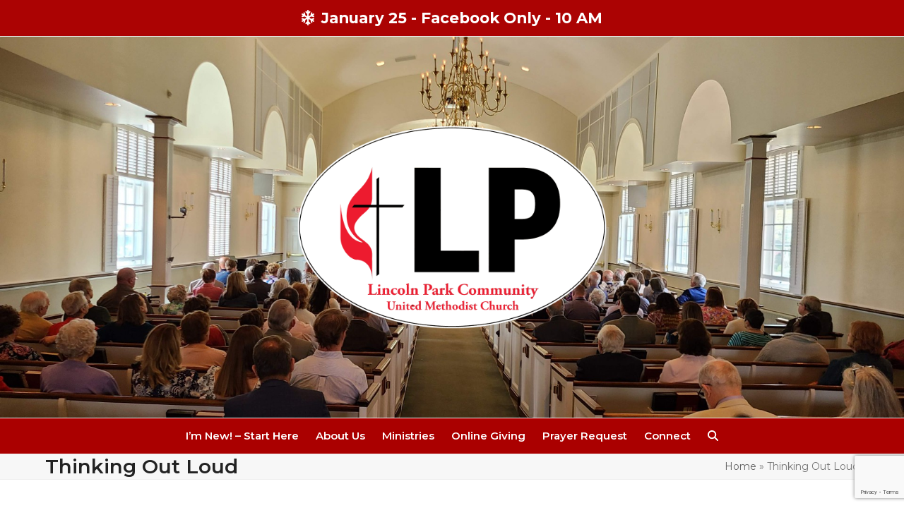

--- FILE ---
content_type: text/html; charset=UTF-8
request_url: https://www.lpcumc.org/tag/thinking-out-loud/
body_size: 16257
content:
<!DOCTYPE html><html lang="en-US" class="wpex-classic-style"><head><meta charset="UTF-8"><link rel="stylesheet" media="print" onload="this.onload=null;this.media='all';" id="ao_optimized_gfonts" href="https://fonts.googleapis.com/css?family=Montserrat:italic00,200,300,400,500,600,700,800,900,italic100,italic200,italic300,italic400,italic500,italic600,italic700,italic800,italic900&#038;subset=latin&amp;display=swap"><link rel="profile" href="https://gmpg.org/xfn/11"><meta name='robots' content='index, follow, max-image-preview:large, max-snippet:-1, max-video-preview:-1' /><meta name="viewport" content="width=device-width, initial-scale=1"><link media="all" href="https://www.lpcumc.org/wp-content/cache/autoptimize/css/autoptimize_4367dd24154ae959ace547bb58c08655.css" rel="stylesheet"><link media="only screen and (max-width:959px)" href="https://www.lpcumc.org/wp-content/cache/autoptimize/css/autoptimize_f6e351a923752c5ace65ab89dbb9876a.css" rel="stylesheet"><link media="only screen and (min-width:960px)" href="https://www.lpcumc.org/wp-content/cache/autoptimize/css/autoptimize_f8f8287214905fe90995ba235ad5efe2.css" rel="stylesheet"><title>Thinking Out Loud - Lincoln Park Community United Methodist Church - Reading, PA</title><link rel="canonical" href="https://www.lpcumc.org/tag/thinking-out-loud/" /><link rel="next" href="https://www.lpcumc.org/tag/thinking-out-loud/page/2/" /><meta property="og:locale" content="en_US" /><meta property="og:type" content="article" /><meta property="og:title" content="Thinking Out Loud - Lincoln Park Community United Methodist Church - Reading, PA" /><meta property="og:url" content="https://www.lpcumc.org/tag/thinking-out-loud/" /><meta property="og:site_name" content="Lincoln Park Community United Methodist Church - Reading, PA" /><meta property="og:image" content="https://www.lpcumc.org/wp-content/uploads/2011/06/100_0548-768x1024.jpg" /><meta property="og:image:width" content="768" /><meta property="og:image:height" content="1024" /><meta property="og:image:type" content="image/jpeg" /> <script type="application/ld+json" class="yoast-schema-graph">{"@context":"https://schema.org","@graph":[{"@type":"CollectionPage","@id":"https://www.lpcumc.org/tag/thinking-out-loud/","url":"https://www.lpcumc.org/tag/thinking-out-loud/","name":"Thinking Out Loud - Lincoln Park Community United Methodist Church - Reading, PA","isPartOf":{"@id":"https://www.lpcumc.org/#website"},"primaryImageOfPage":{"@id":"https://www.lpcumc.org/tag/thinking-out-loud/#primaryimage"},"image":{"@id":"https://www.lpcumc.org/tag/thinking-out-loud/#primaryimage"},"thumbnailUrl":"https://www.lpcumc.org/wp-content/uploads/2015/05/Pastor-Dave-Easter-2015.jpg","breadcrumb":{"@id":"https://www.lpcumc.org/tag/thinking-out-loud/#breadcrumb"},"inLanguage":"en-US"},{"@type":"ImageObject","inLanguage":"en-US","@id":"https://www.lpcumc.org/tag/thinking-out-loud/#primaryimage","url":"https://www.lpcumc.org/wp-content/uploads/2015/05/Pastor-Dave-Easter-2015.jpg","contentUrl":"https://www.lpcumc.org/wp-content/uploads/2015/05/Pastor-Dave-Easter-2015.jpg","width":911,"height":911,"caption":"Pastor Dave McMillan"},{"@type":"BreadcrumbList","@id":"https://www.lpcumc.org/tag/thinking-out-loud/#breadcrumb","itemListElement":[{"@type":"ListItem","position":1,"name":"Home","item":"https://www.lpcumc.org/"},{"@type":"ListItem","position":2,"name":"Thinking Out Loud"}]},{"@type":"WebSite","@id":"https://www.lpcumc.org/#website","url":"https://www.lpcumc.org/","name":"Lincoln Park Community United Methodist Church - Reading, PA","description":"Seeking and Sharing Christ","publisher":{"@id":"https://www.lpcumc.org/#organization"},"potentialAction":[{"@type":"SearchAction","target":{"@type":"EntryPoint","urlTemplate":"https://www.lpcumc.org/?s={search_term_string}"},"query-input":{"@type":"PropertyValueSpecification","valueRequired":true,"valueName":"search_term_string"}}],"inLanguage":"en-US"},{"@type":"Organization","@id":"https://www.lpcumc.org/#organization","name":"Lincoln Park Community United Methodist Church","url":"https://www.lpcumc.org/","logo":{"@type":"ImageObject","inLanguage":"en-US","@id":"https://www.lpcumc.org/#/schema/logo/image/","url":"https://i0.wp.com/www.lpcumc.org/wp-content/uploads/2015/04/Lincoln-Park-logo-2015.jpg?fit=700%2C700&ssl=1","contentUrl":"https://i0.wp.com/www.lpcumc.org/wp-content/uploads/2015/04/Lincoln-Park-logo-2015.jpg?fit=700%2C700&ssl=1","width":700,"height":700,"caption":"Lincoln Park Community United Methodist Church"},"image":{"@id":"https://www.lpcumc.org/#/schema/logo/image/"},"sameAs":["http://www.facebook.com/lpcumc","https://x.com/lpcumc"]}]}</script> <link href='https://fonts.gstatic.com' crossorigin='anonymous' rel='preconnect' /><link rel="alternate" type="application/rss+xml" title="Lincoln Park Community United Methodist Church - Reading, PA &raquo; Feed" href="https://www.lpcumc.org/feed/" /><link rel="alternate" type="application/rss+xml" title="Lincoln Park Community United Methodist Church - Reading, PA &raquo; Comments Feed" href="https://www.lpcumc.org/comments/feed/" /><link rel="alternate" type="application/rss+xml" title="Lincoln Park Community United Methodist Church - Reading, PA &raquo; Thinking Out Loud Tag Feed" href="https://www.lpcumc.org/tag/thinking-out-loud/feed/" /><style id='wp-img-auto-sizes-contain-inline-css'>img:is([sizes=auto i],[sizes^="auto," i]){contain-intrinsic-size:3000px 1500px}
/*# sourceURL=wp-img-auto-sizes-contain-inline-css */</style> <script src="https://www.lpcumc.org/wp-includes/js/jquery/jquery.min.js?ver=3.7.1" id="jquery-core-js"></script> <script defer src="https://www.lpcumc.org/wp-includes/js/jquery/jquery-migrate.min.js?ver=3.4.1" id="jquery-migrate-js"></script> <script src="https://www.lpcumc.org/wp-includes/js/dist/dom-ready.min.js?ver=f77871ff7694fffea381" id="wp-dom-ready-js"></script> <script defer src="https://www.lpcumc.org/wp-content/cache/autoptimize/js/autoptimize_single_817a2697d2c30ab90020f541f56d96d0.js?ver=3.0.4" id="wpautoterms_base-js"></script> <script defer id="wpex-core-js-extra" src="[data-uri]"></script> <script src="https://www.lpcumc.org/wp-content/themes/Total/assets/js/frontend/core.min.js?ver=6.5" id="wpex-core-js" defer data-wp-strategy="defer"></script> <script defer id="wpex-inline-js-after" src="[data-uri]"></script> <script src="https://www.lpcumc.org/wp-content/themes/Total/assets/js/frontend/search/drop-down.min.js?ver=6.5" id="wpex-search-drop_down-js" defer data-wp-strategy="defer"></script> <script defer id="wpex-sticky-topbar-js-extra" src="[data-uri]"></script> <script src="https://www.lpcumc.org/wp-content/themes/Total/assets/js/frontend/sticky/topbar.min.js?ver=6.5" id="wpex-sticky-topbar-js" defer data-wp-strategy="defer"></script> <script defer id="wpex-sticky-main-nav-js-extra" src="[data-uri]"></script> <script src="https://www.lpcumc.org/wp-content/themes/Total/assets/js/frontend/sticky/main-nav.min.js?ver=6.5" id="wpex-sticky-main-nav-js" defer data-wp-strategy="defer"></script> <script defer id="wpex-mobile-menu-toggle-js-extra" src="[data-uri]"></script> <script src="https://www.lpcumc.org/wp-content/themes/Total/assets/js/frontend/mobile-menu/toggle.min.js?ver=6.5" id="wpex-mobile-menu-toggle-js" defer data-wp-strategy="defer"></script> <script defer src="data:text/javascript;base64,"></script><link rel="https://api.w.org/" href="https://www.lpcumc.org/wp-json/" /><link rel="alternate" title="JSON" type="application/json" href="https://www.lpcumc.org/wp-json/wp/v2/tags/18" /><link rel="EditURI" type="application/rsd+xml" title="RSD" href="https://www.lpcumc.org/xmlrpc.php?rsd" /><meta data-od-replaced-content="optimization-detective 1.0.0-beta4" name="generator" content="optimization-detective 1.0.0-beta4; url_metric_groups={0:empty, 480:empty, 600:empty, 782:empty}"><meta name="generator" content="image-prioritizer 1.0.0-beta3"> <noscript><style>body:not(.content-full-screen) .wpex-vc-row-stretched[data-vc-full-width-init="false"]{visibility:visible;}</style></noscript><link rel="icon" href="https://www.lpcumc.org/wp-content/uploads/2017/10/cropped-lp-logo-official-sq-red-32x32.png" sizes="32x32" /><link rel="icon" href="https://www.lpcumc.org/wp-content/uploads/2017/10/cropped-lp-logo-official-sq-red-192x192.png" sizes="192x192" /><link rel="apple-touch-icon" href="https://www.lpcumc.org/wp-content/uploads/2017/10/cropped-lp-logo-official-sq-red-180x180.png" /><meta name="msapplication-TileImage" content="https://www.lpcumc.org/wp-content/uploads/2017/10/cropped-lp-logo-official-sq-red-270x270.png" /> <noscript><style>.wpb_animate_when_almost_visible { opacity: 1; }</style></noscript><style data-type="wpex-css" id="wpex-css">/*TYPOGRAPHY*/:root{--wpex-body-font-family:Montserrat;}#top-bar-content{font-weight:700;font-size:16pt;}.main-navigation-ul .link-inner{font-weight:600;font-size:15px;}/*ADVANCED STYLING CSS*/#site-header{background-image:url(https://www.lpcumc.org/wp-content/uploads/2025/05/LPCUMC-Sanctuary-Easter-2025.jpg);}#site-logo .logo-img{max-height:300px;width:auto;}/*CUSTOMIZER STYLING*/:root{--wpex-accent:#aa0000;--wpex-accent-alt:#aa0000;--wpex-vc-column-inner-margin-bottom:40px;}#top-bar-wrap{background-color:#ab0303;}.wpex-top-bar-sticky{background-color:#ab0303;}#top-bar{color:#ffffff;--wpex-text-2:#ffffff;--wpex-text-3:#ffffff;--wpex-text-4:#ffffff;--wpex-hover-link-color:#0066bf;padding-block-start:10px;padding-block-end:10px;}.header-padding{padding-block-start:120px;padding-block-end:120px;}#site-navigation-wrap{--wpex-main-nav-bg:#aa0000;--wpex-main-nav-link-color:#ffffff;--wpex-hover-main-nav-link-color:#ffffff;--wpex-active-main-nav-link-color:#ffffff;--wpex-hover-main-nav-link-color:#e5e5e5;--wpex-active-main-nav-link-color:#ffa0a0;}#footer-callout .theme-button:hover{background:#dd3333;}#footer{--wpex-surface-1:#383838;background-color:#383838;}</style></head><body data-rsssl=1 class="archive tag tag-thinking-out-loud tag-18 wp-custom-logo wp-embed-responsive wp-theme-Total wpex-theme wpex-responsive full-width-main-layout no-composer wpex-live-site wpex-has-primary-bottom-spacing site-full-width content-right-sidebar has-sidebar has-topbar sidebar-widget-icons hasnt-overlay-header has-mobile-menu wpex-mobile-toggle-menu-fixed_top wpex-no-js wpb-js-composer js-comp-ver-8.7.2 vc_responsive"> <a href="#content" class="skip-to-content">Skip to content</a> <span data-ls_id="#site_top" tabindex="-1"></span><div id="wpex-mobile-menu-fixed-top" class="wpex-mobile-menu-toggle show-at-mm-breakpoint wpex-flex wpex-items-center wpex-fixed wpex-sticky-el-offset wpex-ls-offset wpex-z-dropdown wpex-top-0 wpex-inset-x-0 wpex-surface-dark"><div class="container"><div class="wpex-flex wpex-items-center wpex-justify-between wpex-text-white wpex-child-inherit-color wpex-text-md"><div id="wpex-mobile-menu-fixed-top-toggle-wrap" class="wpex-flex-grow"> <a href="#mobile-menu" class="mobile-menu-toggle wpex-no-underline" role="button" aria-expanded="false"><span class="wpex-mr-10 wpex-icon" aria-hidden="true"><svg xmlns="http://www.w3.org/2000/svg" viewBox="0 0 448 512"><path d="M0 96C0 78.3 14.3 64 32 64H416c17.7 0 32 14.3 32 32s-14.3 32-32 32H32C14.3 128 0 113.7 0 96zM0 256c0-17.7 14.3-32 32-32H416c17.7 0 32 14.3 32 32s-14.3 32-32 32H32c-17.7 0-32-14.3-32-32zM448 416c0 17.7-14.3 32-32 32H32c-17.7 0-32-14.3-32-32s14.3-32 32-32H416c17.7 0 32 14.3 32 32z"/></svg></span><span class="wpex-text">Menu</span></a></div></div></div></div><div id="outer-wrap" class="wpex-overflow-clip"><div id="wrap" class="wpex-clr"><div id="top-bar-wrap" class="top-bar-full-width wpex-top-bar-sticky wpex-z-sticky wpex-surface-1 wpex-border-b wpex-border-main wpex-border-solid wpex-text-sm wpex-text-center wpex-print-hidden"><div id="top-bar" class="container wpex-relative wpex-py-15 wpex-text-center wpex-md-text-center"><div id="top-bar-content" class="has-content top-bar-centered wpex-clr"><div class="top-bar-item wpex-sm-inline-block wpex-mx-20"><span class="top-bar-item__inner wpex-inline-flex wpex-items-center"><span class="wpex-mr-10 wpex-icon" aria-hidden="true"><svg xmlns="http://www.w3.org/2000/svg" viewBox="0 0 448 512"><path d="M224 0c13.3 0 24 10.7 24 24V70.1l23-23c9.4-9.4 24.6-9.4 33.9 0s9.4 24.6 0 33.9l-57 57v76.5l66.2-38.2 20.9-77.8c3.4-12.8 16.6-20.4 29.4-17s20.4 16.6 17 29.4L373 142.2l37.1-21.4c11.5-6.6 26.2-2.7 32.8 8.8s2.7 26.2-8.8 32.8L397 183.8l31.5 8.4c12.8 3.4 20.4 16.6 17 29.4s-16.6 20.4-29.4 17l-77.8-20.9L272 256l66.2 38.2 77.8-20.9c12.8-3.4 26 4.2 29.4 17s-4.2 26-17 29.4L397 328.2l37.1 21.4c11.5 6.6 15.4 21.3 8.8 32.8s-21.3 15.4-32.8 8.8L373 369.8l8.4 31.5c3.4 12.8-4.2 26-17 29.4s-26-4.2-29.4-17l-20.9-77.8L248 297.6v76.5l57 57c9.4 9.4 9.4 24.6 0 33.9s-24.6 9.4-33.9 0l-23-23V488c0 13.3-10.7 24-24 24s-24-10.7-24-24V441.9l-23 23c-9.4 9.4-24.6 9.4-33.9 0s-9.4-24.6 0-33.9l57-57V297.6l-66.2 38.2-20.9 77.8c-3.4 12.8-16.6 20.4-29.4 17s-20.4-16.6-17-29.4L75 369.8 37.9 391.2c-11.5 6.6-26.2 2.7-32.8-8.8s-2.7-26.2 8.8-32.8L51 328.2l-31.5-8.4c-12.8-3.4-20.4-16.6-17-29.4s16.6-20.4 29.4-17l77.8 20.9L176 256l-66.2-38.2L31.9 238.6c-12.8 3.4-26-4.2-29.4-17s4.2-26 17-29.4L51 183.8 13.9 162.4c-11.5-6.6-15.4-21.3-8.8-32.8s21.3-15.4 32.8-8.8L75 142.2l-8.4-31.5c-3.4-12.8 4.2-26 17-29.4s26 4.2 29.4 17l20.9 77.8L200 214.4V137.9L143 81c-9.4-9.4-9.4-24.6 0-33.9s24.6-9.4 33.9 0l23 23V24c0-13.3 10.7-24 24-24z"/></svg></span>January 25 - Facebook Only - 10 AM</span></div></div></div></div><header id="site-header" class="header-three bg-fixed wpex-bg-fixed wpex-bg-cover wpex-bg-center wpex-bg-no-repeat dyn-styles wpex-print-hidden wpex-relative wpex-clr"><div id="site-header-inner" class="header-three-inner header-padding container wpex-relative wpex-h-100 wpex-py-30 wpex-clr"><div id="site-logo" class="site-branding header-three-logo logo-padding wpex-flex wpex-items-center wpex-text-center wpex-justify-center"><div id="site-logo-inner" ><a id="site-logo-link" href="https://www.lpcumc.org/" rel="home" class="main-logo"><img data-od-unknown-tag data-od-xpath="/HTML/BODY/DIV[@id=&apos;outer-wrap&apos;]/*[1][self::DIV]/*[2][self::HEADER]/*[1][self::DIV]/*[1][self::DIV]/*[1][self::DIV]/*[1][self::A]/*[1][self::IMG]" src="https://www.lpcumc.org/wp-content/uploads/2019/11/lp-logo-official-white-border.png" alt="Lincoln Park Community United Methodist Church - Reading, PA" class="logo-img wpex-h-auto wpex-max-w-100 wpex-align-middle" width="1080" height="300" data-no-retina data-skip-lazy fetchpriority="high"></a></div></div></div><div id="site-navigation-wrap" class="navbar-style-three navbar-allows-inner-bg wpex-z-sticky navbar-fixed-line-height fixed-nav hide-at-mm-breakpoint wpex-clr wpex-print-hidden"><nav id="site-navigation" class="navigation main-navigation main-navigation-three container wpex-relative wpex-clr" aria-label="Main menu"><ul id="menu-navbar" class="main-navigation-ul dropdown-menu wpex-dropdown-menu wpex-dropdown-menu--onhover"><li id="menu-item-2657" class="menu-item menu-item-type-post_type menu-item-object-page menu-item-2657"><a href="https://www.lpcumc.org/about-us/"><span class="link-inner">I&#8217;m New! &#8211; Start Here</span></a></li><li id="menu-item-6" class="menu-item menu-item-type-custom menu-item-object-custom menu-item-has-children menu-item-6 dropdown"><a title="About Us" href="/about-us/"><span class="link-inner">About Us</span></a><ul class="sub-menu"><li id="menu-item-2624" class="menu-item menu-item-type-taxonomy menu-item-object-category menu-item-2624"><a title="Featured News" href="https://www.lpcumc.org/news/featured/"><span class="link-inner">Featured News</span></a></li><li id="menu-item-3112" class="menu-item menu-item-type-post_type menu-item-object-page menu-item-3112"><a href="https://www.lpcumc.org/about-us/our-history/"><span class="link-inner">Our History</span></a></li><li id="menu-item-6738" class="menu-item menu-item-type-post_type menu-item-object-page menu-item-6738"><a href="https://www.lpcumc.org/about-us/calendar/"><span class="link-inner">Calendar</span></a></li><li id="menu-item-2987" class="menu-item menu-item-type-post_type menu-item-object-page menu-item-2987"><a href="https://www.lpcumc.org/about-us/directions/"><span class="link-inner">Directions</span></a></li><li id="menu-item-48" class="menu-item menu-item-type-taxonomy menu-item-object-category menu-item-48"><a title="News Archives" href="https://www.lpcumc.org/news/"><span class="link-inner">News Archives</span></a></li><li id="menu-item-1356" class="menu-item menu-item-type-post_type menu-item-object-page menu-item-1356"><a href="https://www.lpcumc.org/about-us/documents/"><span class="link-inner">Documents</span></a></li><li id="menu-item-2988" class="menu-item menu-item-type-post_type menu-item-object-page menu-item-2988"><a href="https://www.lpcumc.org/about-us/news-linc/"><span class="link-inner">News-Linc</span></a></li><li id="menu-item-9052" class="menu-item menu-item-type-custom menu-item-object-custom menu-item-9052"><a title="Online Directory (Login Required)" target="_blank" rel="noopener" href="https://directory.ucdir.com/"><span class="link-inner">Online Directory</span></a></li><li id="menu-item-7323" class="menu-item menu-item-type-post_type menu-item-object-page menu-item-7323"><a href="https://www.lpcumc.org/about-us/safe-sanctuaries/"><span class="link-inner">Safe Sanctuaries</span></a></li><li id="menu-item-7197" class="menu-item menu-item-type-taxonomy menu-item-object-category menu-item-7197"><a href="https://www.lpcumc.org/job-postings/"><span class="link-inner">Job Postings</span></a></li><li id="menu-item-2955" class="menu-item menu-item-type-post_type menu-item-object-page menu-item-2955"><a href="https://www.lpcumc.org/about-us/staff/"><span class="link-inner">Staff</span></a></li></ul></li><li id="menu-item-3168" class="menu-item menu-item-type-custom menu-item-object-custom menu-item-has-children menu-item-3168 dropdown"><a href="#"><span class="link-inner">Ministries</span></a><ul class="sub-menu"><li id="menu-item-2952" class="menu-item menu-item-type-post_type menu-item-object-page menu-item-2952"><a href="https://www.lpcumc.org/ministries/children/"><span class="link-inner">Children</span></a></li><li id="menu-item-2954" class="menu-item menu-item-type-post_type menu-item-object-page menu-item-2954"><a href="https://www.lpcumc.org/ministries/youth/"><span class="link-inner">Youth</span></a></li><li id="menu-item-6330" class="menu-item menu-item-type-post_type menu-item-object-page menu-item-6330"><a href="https://www.lpcumc.org/ministries/young-adults/"><span class="link-inner">Young Adults</span></a></li><li id="menu-item-2951" class="menu-item menu-item-type-post_type menu-item-object-page menu-item-2951"><a href="https://www.lpcumc.org/ministries/adults/"><span class="link-inner">Adults</span></a></li><li id="menu-item-2953" class="menu-item menu-item-type-post_type menu-item-object-page menu-item-has-children menu-item-2953 dropdown"><a href="https://www.lpcumc.org/ministries/music/"><span class="link-inner">Music <span class="nav-arrow second-level"><span class="nav-arrow__icon wpex-icon wpex-icon--xs wpex-icon--bidi" aria-hidden="true"><svg xmlns="http://www.w3.org/2000/svg" viewBox="0 0 320 512"><path d="M278.6 233.4c12.5 12.5 12.5 32.8 0 45.3l-160 160c-12.5 12.5-32.8 12.5-45.3 0s-12.5-32.8 0-45.3L210.7 256 73.4 118.6c-12.5-12.5-12.5-32.8 0-45.3s32.8-12.5 45.3 0l160 160z"/></svg></span></span></span></a><ul class="sub-menu"><li id="menu-item-2543" class="menu-item menu-item-type-custom menu-item-object-custom menu-item-2543"><a href="/music/#Praise-Team"><span class="link-inner">Praise Team</span></a></li><li id="menu-item-2544" class="menu-item menu-item-type-custom menu-item-object-custom menu-item-2544"><a href="/music/#Chancel-Choir"><span class="link-inner">Chancel Choir</span></a></li><li id="menu-item-2545" class="menu-item menu-item-type-custom menu-item-object-custom menu-item-2545"><a href="/music/#Bell-Choir"><span class="link-inner">Bell Choir</span></a></li><li id="menu-item-2546" class="menu-item menu-item-type-custom menu-item-object-custom menu-item-2546"><a href="/music/#Cherub-Choir"><span class="link-inner">Cherub Choir</span></a></li><li id="menu-item-2547" class="menu-item menu-item-type-custom menu-item-object-custom menu-item-2547"><a href="/music/#Soloists"><span class="link-inner">Soloists</span></a></li></ul></li><li id="menu-item-217" class="menu-item menu-item-type-taxonomy menu-item-object-category menu-item-217"><a href="https://www.lpcumc.org/missions/"><span class="link-inner">Missions</span></a></li><li id="menu-item-6569" class="menu-item menu-item-type-post_type menu-item-object-page menu-item-has-children menu-item-6569 dropdown"><a href="https://www.lpcumc.org/ministries/food-ministry/"><span class="link-inner">Food Ministry <span class="nav-arrow second-level"><span class="nav-arrow__icon wpex-icon wpex-icon--xs wpex-icon--bidi" aria-hidden="true"><svg xmlns="http://www.w3.org/2000/svg" viewBox="0 0 320 512"><path d="M278.6 233.4c12.5 12.5 12.5 32.8 0 45.3l-160 160c-12.5 12.5-32.8 12.5-45.3 0s-12.5-32.8 0-45.3L210.7 256 73.4 118.6c-12.5-12.5-12.5-32.8 0-45.3s32.8-12.5 45.3 0l160 160z"/></svg></span></span></span></a><ul class="sub-menu"><li id="menu-item-6571" class="menu-item menu-item-type-custom menu-item-object-custom menu-item-6571"><a href="/ministries/food-ministry/#opportunity-house"><span class="link-inner">Opportunity House</span></a></li><li id="menu-item-6572" class="menu-item menu-item-type-custom menu-item-object-custom menu-item-6572"><a href="/ministries/food-ministry/#free-4th-sunday-breakfast"><span class="link-inner">Free 4th Sunday Breakfast</span></a></li><li id="menu-item-6573" class="menu-item menu-item-type-custom menu-item-object-custom menu-item-6573"><a href="/ministries/food-ministry/#care-ministry"><span class="link-inner">Care Ministry</span></a></li><li id="menu-item-6574" class="menu-item menu-item-type-custom menu-item-object-custom menu-item-6574"><a href="/ministries/food-ministry/#mens-breakfast"><span class="link-inner">Men&#8217;s Breakfast</span></a></li></ul></li></ul></li><li id="menu-item-2233" class="menu-item menu-item-type-post_type menu-item-object-page menu-item-has-children menu-item-2233 dropdown"><a href="https://www.lpcumc.org/online-giving/"><span class="link-inner">Online Giving</span></a><ul class="sub-menu"><li id="menu-item-2235" class="menu-item menu-item-type-post_type menu-item-object-page menu-item-2235"><a href="https://www.lpcumc.org/online-giving/"><span class="link-inner">Overview</span></a></li><li id="menu-item-2236" class="menu-item menu-item-type-custom menu-item-object-custom menu-item-2236"><a href="/online-giving/#faq"><span class="link-inner">FAQ</span></a></li><li id="menu-item-2234" class="menu-item menu-item-type-custom menu-item-object-custom menu-item-2234"><a target="_blank" rel="noopener" href="https://secure.myvanco.com/L-ZENA"><span class="link-inner">Donate Now</span></a></li></ul></li><li id="menu-item-3013" class="menu-item menu-item-type-post_type menu-item-object-page menu-item-3013"><a href="https://www.lpcumc.org/prayer-request/"><span class="link-inner">Prayer Request</span></a></li><li id="menu-item-3169" class="menu-item menu-item-type-post_type menu-item-object-page menu-item-3169"><a href="https://www.lpcumc.org/connect/"><span class="link-inner">Connect</span></a></li><li class="search-toggle-li menu-item wpex-menu-extra no-icon-margin"><a href="#" class="site-search-toggle search-dropdown-toggle" role="button" aria-expanded="false" aria-controls="searchform-dropdown" aria-label="Search"><span class="link-inner"><span class="wpex-menu-search-text wpex-hidden">Search</span><span class="wpex-menu-search-icon wpex-icon" aria-hidden="true"><svg xmlns="http://www.w3.org/2000/svg" viewBox="0 0 512 512"><path d="M416 208c0 45.9-14.9 88.3-40 122.7L502.6 457.4c12.5 12.5 12.5 32.8 0 45.3s-32.8 12.5-45.3 0L330.7 376c-34.4 25.2-76.8 40-122.7 40C93.1 416 0 322.9 0 208S93.1 0 208 0S416 93.1 416 208zM208 352a144 144 0 1 0 0-288 144 144 0 1 0 0 288z"/></svg></span></span></a><div id="searchform-dropdown" class="header-searchform-wrap header-drop-widget header-drop-widget--colored-top-border wpex-invisible wpex-opacity-0 wpex-absolute wpex-transition-all wpex-duration-200 wpex-translate-Z-0 wpex-text-initial wpex-z-dropdown wpex-top-100 wpex-right-0 wpex-surface-1 wpex-text-2 wpex-p-15"><form role="search" method="get" class="searchform searchform--header-dropdown wpex-flex" action="https://www.lpcumc.org/" autocomplete="off"> <label for="searchform-input-69750fd0d4b8f" class="searchform-label screen-reader-text">Search</label> <input id="searchform-input-69750fd0d4b8f" type="search" class="searchform-input wpex-block wpex-border-0 wpex-outline-0 wpex-w-100 wpex-h-auto wpex-leading-relaxed wpex-rounded-0 wpex-text-2 wpex-surface-2 wpex-p-10 wpex-text-1em wpex-unstyled-input" name="s" placeholder="Search" required> <button type="submit" class="searchform-submit wpex-hidden wpex-rounded-0 wpex-py-10 wpex-px-15" aria-label="Submit search"><span class="wpex-icon" aria-hidden="true"><svg xmlns="http://www.w3.org/2000/svg" viewBox="0 0 512 512"><path d="M416 208c0 45.9-14.9 88.3-40 122.7L502.6 457.4c12.5 12.5 12.5 32.8 0 45.3s-32.8 12.5-45.3 0L330.7 376c-34.4 25.2-76.8 40-122.7 40C93.1 416 0 322.9 0 208S93.1 0 208 0S416 93.1 416 208zM208 352a144 144 0 1 0 0-288 144 144 0 1 0 0 288z"/></svg></span></button></form></div></li></ul></nav></div></header><main id="main" class="site-main wpex-clr"><header class="page-header has-aside default-page-header wpex-relative wpex-mb-40 wpex-surface-2 wpex-py-20 wpex-border-t wpex-border-b wpex-border-solid wpex-border-surface-3 wpex-text-2 wpex-supports-mods"><div class="page-header-inner container wpex-md-flex wpex-md-flex-wrap wpex-md-items-center wpex-md-justify-between"><div class="page-header-content wpex-md-mr-15"><h1 class="page-header-title wpex-block wpex-m-0 wpex-text-2xl"> <span>Thinking Out Loud</span></h1></div><div class="page-header-aside wpex-md-text-right"><nav class="site-breadcrumbs position-page_header_aside wpex-text-4 wpex-text-sm" aria-label="You are here:"><span class="breadcrumb-trail"><span><span><a href="https://www.lpcumc.org/">Home</a></span> » <span class="breadcrumb_last" aria-current="page">Thinking Out Loud</span></span></span></nav></div></div></header><div id="content-wrap"  class="container wpex-clr"><div id="primary" class="content-area wpex-clr"><div id="content" class="site-content wpex-clr"><div id="blog-entries" class="entries wpex-clr"><article id="post-2257" class="blog-entry large-image-entry-style wpex-relative wpex-clr post-2257 post type-post status-publish format-standard has-post-thumbnail hentry category-general tag-thinking-out-loud entry has-media"><div class="blog-entry-inner entry-inner wpex-last-mb-0"><div class="blog-entry-media entry-media wpex-relative wpex-mb-20"> <a href="https://www.lpcumc.org/2017/05/thinking-loud-may-2017/" title="Thinking Out Loud &#8211; May 2017" class="blog-entry-media-link"> <noscript><img data-od-unknown-tag data-od-xpath="/HTML/BODY/DIV[@id=&apos;outer-wrap&apos;]/*[1][self::DIV]/*[3][self::MAIN]/*[2][self::DIV]/*[1][self::DIV]/*[1][self::DIV]/*[1][self::DIV]/*[1][self::ARTICLE]/*[1][self::DIV]/*[1][self::DIV]/*[1][self::A]/*[1][self::IMG]" width="911" height="911" src="https://www.lpcumc.org/wp-content/uploads/2015/05/Pastor-Dave-Easter-2015.jpg" class="blog-entry-media-img wpex-align-middle" alt="Pastor Dave" loading="lazy" decoding="async" srcset="https://www.lpcumc.org/wp-content/uploads/2015/05/Pastor-Dave-Easter-2015.jpg 911w, https://www.lpcumc.org/wp-content/uploads/2015/05/Pastor-Dave-Easter-2015-150x150.jpg 150w, https://www.lpcumc.org/wp-content/uploads/2015/05/Pastor-Dave-Easter-2015-300x300.jpg 300w, https://www.lpcumc.org/wp-content/uploads/2015/05/Pastor-Dave-Easter-2015-144x144.jpg 144w, https://www.lpcumc.org/wp-content/uploads/2015/05/Pastor-Dave-Easter-2015-900x900.jpg 900w, https://www.lpcumc.org/wp-content/uploads/2015/05/Pastor-Dave-Easter-2015-125x125.jpg 125w" sizes="auto, (max-width: 911px) 100vw, 911px" /></noscript><img data-od-unknown-tag data-od-xpath="/HTML/BODY/DIV[@id=&apos;outer-wrap&apos;]/*[1][self::DIV]/*[3][self::MAIN]/*[2][self::DIV]/*[1][self::DIV]/*[1][self::DIV]/*[1][self::DIV]/*[1][self::ARTICLE]/*[1][self::DIV]/*[1][self::DIV]/*[1][self::A]/*[1][self::IMG]" width="911" height="911" src='data:image/svg+xml,%3Csvg%20xmlns=%22http://www.w3.org/2000/svg%22%20viewBox=%220%200%20911%20911%22%3E%3C/svg%3E' data-src="https://www.lpcumc.org/wp-content/uploads/2015/05/Pastor-Dave-Easter-2015.jpg" class="lazyload blog-entry-media-img wpex-align-middle" alt="Pastor Dave" loading="lazy" decoding="async" data-srcset="https://www.lpcumc.org/wp-content/uploads/2015/05/Pastor-Dave-Easter-2015.jpg 911w, https://www.lpcumc.org/wp-content/uploads/2015/05/Pastor-Dave-Easter-2015-150x150.jpg 150w, https://www.lpcumc.org/wp-content/uploads/2015/05/Pastor-Dave-Easter-2015-300x300.jpg 300w, https://www.lpcumc.org/wp-content/uploads/2015/05/Pastor-Dave-Easter-2015-144x144.jpg 144w, https://www.lpcumc.org/wp-content/uploads/2015/05/Pastor-Dave-Easter-2015-900x900.jpg 900w, https://www.lpcumc.org/wp-content/uploads/2015/05/Pastor-Dave-Easter-2015-125x125.jpg 125w" data-sizes="auto, (max-width: 911px) 100vw, 911px" /> </a></div><header class="blog-entry-header entry-header wpex-mb-10"><h2 class="blog-entry-title entry-title wpex-m-0 wpex-text-3xl"><a href="https://www.lpcumc.org/2017/05/thinking-loud-may-2017/">Thinking Out Loud &#8211; May 2017</a></h2></header><ul class="blog-entry-meta entry-meta meta wpex-text-sm wpex-text-3 wpex-last-mr-0 wpex-mb-20"><li class="meta-category"><span class="meta-icon wpex-icon" aria-hidden="true"><svg xmlns="http://www.w3.org/2000/svg" viewBox="0 0 512 512"><path d="M0 96C0 60.7 28.7 32 64 32H196.1c19.1 0 37.4 7.6 50.9 21.1L289.9 96H448c35.3 0 64 28.7 64 64V416c0 35.3-28.7 64-64 64H64c-35.3 0-64-28.7-64-64V96zM64 80c-8.8 0-16 7.2-16 16V416c0 8.8 7.2 16 16 16H448c8.8 0 16-7.2 16-16V160c0-8.8-7.2-16-16-16H286.6c-10.6 0-20.8-4.2-28.3-11.7L213.1 87c-4.5-4.5-10.6-7-17-7H64z"/></svg></span><span><a class="term-10" href="https://www.lpcumc.org/general/">General</a></span></li></ul><div class="blog-entry-excerpt entry-excerpt wpex-text-pretty wpex-my-20 wpex-last-mb-0 wpex-clr"><p>I have always been prayerfully attempting to weave these moments together into a more intimate knowing of your story — your family, your aspirations, joys, and sorrows. All those years I fell for the great palace lie that grief should&hellip;</p></div><div class="blog-entry-readmore entry-readmore-wrap wpex-my-20 wpex-clr"><a href="https://www.lpcumc.org/2017/05/thinking-loud-may-2017/" aria-label="Learn More about Thinking Out Loud &#8211; May 2017" class="theme-button">Learn More</a></div></div><div class="entry-divider wpex-divider wpex-my-40"></div></article><article id="post-2208" class="blog-entry large-image-entry-style wpex-relative wpex-clr post-2208 post type-post status-publish format-standard has-post-thumbnail hentry category-general tag-thinking-out-loud entry has-media"><div class="blog-entry-inner entry-inner wpex-last-mb-0"><div class="blog-entry-media entry-media wpex-relative wpex-mb-20"> <a href="https://www.lpcumc.org/2017/03/thinking-loud-march-2017/" title="Thinking Out Loud &#8211; March 2017" class="blog-entry-media-link"> <noscript><img data-od-unknown-tag data-od-xpath="/HTML/BODY/DIV[@id=&apos;outer-wrap&apos;]/*[1][self::DIV]/*[3][self::MAIN]/*[2][self::DIV]/*[1][self::DIV]/*[1][self::DIV]/*[1][self::DIV]/*[2][self::ARTICLE]/*[1][self::DIV]/*[1][self::DIV]/*[1][self::A]/*[1][self::IMG]" width="911" height="911" src="https://www.lpcumc.org/wp-content/uploads/2015/05/Pastor-Dave-Easter-2015.jpg" class="blog-entry-media-img wpex-align-middle" alt="Pastor Dave" loading="lazy" decoding="async" srcset="https://www.lpcumc.org/wp-content/uploads/2015/05/Pastor-Dave-Easter-2015.jpg 911w, https://www.lpcumc.org/wp-content/uploads/2015/05/Pastor-Dave-Easter-2015-150x150.jpg 150w, https://www.lpcumc.org/wp-content/uploads/2015/05/Pastor-Dave-Easter-2015-300x300.jpg 300w, https://www.lpcumc.org/wp-content/uploads/2015/05/Pastor-Dave-Easter-2015-144x144.jpg 144w, https://www.lpcumc.org/wp-content/uploads/2015/05/Pastor-Dave-Easter-2015-900x900.jpg 900w, https://www.lpcumc.org/wp-content/uploads/2015/05/Pastor-Dave-Easter-2015-125x125.jpg 125w" sizes="auto, (max-width: 911px) 100vw, 911px" /></noscript><img data-od-unknown-tag data-od-xpath="/HTML/BODY/DIV[@id=&apos;outer-wrap&apos;]/*[1][self::DIV]/*[3][self::MAIN]/*[2][self::DIV]/*[1][self::DIV]/*[1][self::DIV]/*[1][self::DIV]/*[2][self::ARTICLE]/*[1][self::DIV]/*[1][self::DIV]/*[1][self::A]/*[1][self::IMG]" width="911" height="911" src='data:image/svg+xml,%3Csvg%20xmlns=%22http://www.w3.org/2000/svg%22%20viewBox=%220%200%20911%20911%22%3E%3C/svg%3E' data-src="https://www.lpcumc.org/wp-content/uploads/2015/05/Pastor-Dave-Easter-2015.jpg" class="lazyload blog-entry-media-img wpex-align-middle" alt="Pastor Dave" loading="lazy" decoding="async" data-srcset="https://www.lpcumc.org/wp-content/uploads/2015/05/Pastor-Dave-Easter-2015.jpg 911w, https://www.lpcumc.org/wp-content/uploads/2015/05/Pastor-Dave-Easter-2015-150x150.jpg 150w, https://www.lpcumc.org/wp-content/uploads/2015/05/Pastor-Dave-Easter-2015-300x300.jpg 300w, https://www.lpcumc.org/wp-content/uploads/2015/05/Pastor-Dave-Easter-2015-144x144.jpg 144w, https://www.lpcumc.org/wp-content/uploads/2015/05/Pastor-Dave-Easter-2015-900x900.jpg 900w, https://www.lpcumc.org/wp-content/uploads/2015/05/Pastor-Dave-Easter-2015-125x125.jpg 125w" data-sizes="auto, (max-width: 911px) 100vw, 911px" /> </a></div><header class="blog-entry-header entry-header wpex-mb-10"><h2 class="blog-entry-title entry-title wpex-m-0 wpex-text-3xl"><a href="https://www.lpcumc.org/2017/03/thinking-loud-march-2017/">Thinking Out Loud &#8211; March 2017</a></h2></header><ul class="blog-entry-meta entry-meta meta wpex-text-sm wpex-text-3 wpex-last-mr-0 wpex-mb-20"><li class="meta-category"><span class="meta-icon wpex-icon" aria-hidden="true"><svg xmlns="http://www.w3.org/2000/svg" viewBox="0 0 512 512"><path d="M0 96C0 60.7 28.7 32 64 32H196.1c19.1 0 37.4 7.6 50.9 21.1L289.9 96H448c35.3 0 64 28.7 64 64V416c0 35.3-28.7 64-64 64H64c-35.3 0-64-28.7-64-64V96zM64 80c-8.8 0-16 7.2-16 16V416c0 8.8 7.2 16 16 16H448c8.8 0 16-7.2 16-16V160c0-8.8-7.2-16-16-16H286.6c-10.6 0-20.8-4.2-28.3-11.7L213.1 87c-4.5-4.5-10.6-7-17-7H64z"/></svg></span><span><a class="term-10" href="https://www.lpcumc.org/general/">General</a></span></li></ul><div class="blog-entry-excerpt entry-excerpt wpex-text-pretty wpex-my-20 wpex-last-mb-0 wpex-clr"><p>For various reasons there have been and always will be displaced persons: economic migrants and refugees.  All of our families, at one time, have been one!</p></div><div class="blog-entry-readmore entry-readmore-wrap wpex-my-20 wpex-clr"><a href="https://www.lpcumc.org/2017/03/thinking-loud-march-2017/" aria-label="Learn More about Thinking Out Loud &#8211; March 2017" class="theme-button">Learn More</a></div></div><div class="entry-divider wpex-divider wpex-my-40"></div></article><article id="post-2150" class="blog-entry large-image-entry-style wpex-relative wpex-clr post-2150 post type-post status-publish format-standard has-post-thumbnail hentry category-general tag-thinking-out-loud entry has-media"><div class="blog-entry-inner entry-inner wpex-last-mb-0"><div class="blog-entry-media entry-media wpex-relative wpex-mb-20"> <a href="https://www.lpcumc.org/2016/11/thinking-out-loud-november-2016/" title="Thinking Out Loud &#8211; November 2016" class="blog-entry-media-link"> <noscript><img data-od-unknown-tag data-od-xpath="/HTML/BODY/DIV[@id=&apos;outer-wrap&apos;]/*[1][self::DIV]/*[3][self::MAIN]/*[2][self::DIV]/*[1][self::DIV]/*[1][self::DIV]/*[1][self::DIV]/*[3][self::ARTICLE]/*[1][self::DIV]/*[1][self::DIV]/*[1][self::A]/*[1][self::IMG]" width="1920" height="1080" src="https://www.lpcumc.org/wp-content/uploads/2016/03/Lincoln-Park-2016.jpg" class="blog-entry-media-img wpex-align-middle" alt="" loading="lazy" decoding="async" srcset="https://www.lpcumc.org/wp-content/uploads/2016/03/Lincoln-Park-2016.jpg 1920w, https://www.lpcumc.org/wp-content/uploads/2016/03/Lincoln-Park-2016-300x169.jpg 300w, https://www.lpcumc.org/wp-content/uploads/2016/03/Lincoln-Park-2016-768x432.jpg 768w, https://www.lpcumc.org/wp-content/uploads/2016/03/Lincoln-Park-2016-1024x576.jpg 1024w" sizes="auto, (max-width: 1920px) 100vw, 1920px" /></noscript><img data-od-unknown-tag data-od-xpath="/HTML/BODY/DIV[@id=&apos;outer-wrap&apos;]/*[1][self::DIV]/*[3][self::MAIN]/*[2][self::DIV]/*[1][self::DIV]/*[1][self::DIV]/*[1][self::DIV]/*[3][self::ARTICLE]/*[1][self::DIV]/*[1][self::DIV]/*[1][self::A]/*[1][self::IMG]" width="1920" height="1080" src='data:image/svg+xml,%3Csvg%20xmlns=%22http://www.w3.org/2000/svg%22%20viewBox=%220%200%201920%201080%22%3E%3C/svg%3E' data-src="https://www.lpcumc.org/wp-content/uploads/2016/03/Lincoln-Park-2016.jpg" class="lazyload blog-entry-media-img wpex-align-middle" alt="" loading="lazy" decoding="async" data-srcset="https://www.lpcumc.org/wp-content/uploads/2016/03/Lincoln-Park-2016.jpg 1920w, https://www.lpcumc.org/wp-content/uploads/2016/03/Lincoln-Park-2016-300x169.jpg 300w, https://www.lpcumc.org/wp-content/uploads/2016/03/Lincoln-Park-2016-768x432.jpg 768w, https://www.lpcumc.org/wp-content/uploads/2016/03/Lincoln-Park-2016-1024x576.jpg 1024w" data-sizes="auto, (max-width: 1920px) 100vw, 1920px" /> </a></div><header class="blog-entry-header entry-header wpex-mb-10"><h2 class="blog-entry-title entry-title wpex-m-0 wpex-text-3xl"><a href="https://www.lpcumc.org/2016/11/thinking-out-loud-november-2016/">Thinking Out Loud &#8211; November 2016</a></h2></header><ul class="blog-entry-meta entry-meta meta wpex-text-sm wpex-text-3 wpex-last-mr-0 wpex-mb-20"><li class="meta-category"><span class="meta-icon wpex-icon" aria-hidden="true"><svg xmlns="http://www.w3.org/2000/svg" viewBox="0 0 512 512"><path d="M0 96C0 60.7 28.7 32 64 32H196.1c19.1 0 37.4 7.6 50.9 21.1L289.9 96H448c35.3 0 64 28.7 64 64V416c0 35.3-28.7 64-64 64H64c-35.3 0-64-28.7-64-64V96zM64 80c-8.8 0-16 7.2-16 16V416c0 8.8 7.2 16 16 16H448c8.8 0 16-7.2 16-16V160c0-8.8-7.2-16-16-16H286.6c-10.6 0-20.8-4.2-28.3-11.7L213.1 87c-4.5-4.5-10.6-7-17-7H64z"/></svg></span><span><a class="term-10" href="https://www.lpcumc.org/general/">General</a></span></li></ul><div class="blog-entry-excerpt entry-excerpt wpex-text-pretty wpex-my-20 wpex-last-mb-0 wpex-clr"><p>If there was ever a time in recent history when the Church could make a difference in the course of a nation, it is now.</p></div><div class="blog-entry-readmore entry-readmore-wrap wpex-my-20 wpex-clr"><a href="https://www.lpcumc.org/2016/11/thinking-out-loud-november-2016/" aria-label="Learn More about Thinking Out Loud &#8211; November 2016" class="theme-button">Learn More</a></div></div><div class="entry-divider wpex-divider wpex-my-40"></div></article><article id="post-2068" class="blog-entry large-image-entry-style wpex-relative wpex-clr post-2068 post type-post status-publish format-standard has-post-thumbnail hentry category-general tag-thinking-out-loud entry has-media"><div class="blog-entry-inner entry-inner wpex-last-mb-0"><div class="blog-entry-media entry-media wpex-relative wpex-mb-20"> <a href="https://www.lpcumc.org/2016/09/thinking-out-loud-who-am-i/" title="Thinking Out Loud &#8211; “Who Am I?”" class="blog-entry-media-link"> <noscript><img data-od-unknown-tag data-od-xpath="/HTML/BODY/DIV[@id=&apos;outer-wrap&apos;]/*[1][self::DIV]/*[3][self::MAIN]/*[2][self::DIV]/*[1][self::DIV]/*[1][self::DIV]/*[1][self::DIV]/*[4][self::ARTICLE]/*[1][self::DIV]/*[1][self::DIV]/*[1][self::A]/*[1][self::IMG]" width="911" height="911" src="https://www.lpcumc.org/wp-content/uploads/2015/05/Pastor-Dave-Easter-2015.jpg" class="blog-entry-media-img wpex-align-middle" alt="Pastor Dave" loading="lazy" decoding="async" srcset="https://www.lpcumc.org/wp-content/uploads/2015/05/Pastor-Dave-Easter-2015.jpg 911w, https://www.lpcumc.org/wp-content/uploads/2015/05/Pastor-Dave-Easter-2015-150x150.jpg 150w, https://www.lpcumc.org/wp-content/uploads/2015/05/Pastor-Dave-Easter-2015-300x300.jpg 300w, https://www.lpcumc.org/wp-content/uploads/2015/05/Pastor-Dave-Easter-2015-144x144.jpg 144w, https://www.lpcumc.org/wp-content/uploads/2015/05/Pastor-Dave-Easter-2015-900x900.jpg 900w, https://www.lpcumc.org/wp-content/uploads/2015/05/Pastor-Dave-Easter-2015-125x125.jpg 125w" sizes="auto, (max-width: 911px) 100vw, 911px" /></noscript><img data-od-unknown-tag data-od-xpath="/HTML/BODY/DIV[@id=&apos;outer-wrap&apos;]/*[1][self::DIV]/*[3][self::MAIN]/*[2][self::DIV]/*[1][self::DIV]/*[1][self::DIV]/*[1][self::DIV]/*[4][self::ARTICLE]/*[1][self::DIV]/*[1][self::DIV]/*[1][self::A]/*[1][self::IMG]" width="911" height="911" src='data:image/svg+xml,%3Csvg%20xmlns=%22http://www.w3.org/2000/svg%22%20viewBox=%220%200%20911%20911%22%3E%3C/svg%3E' data-src="https://www.lpcumc.org/wp-content/uploads/2015/05/Pastor-Dave-Easter-2015.jpg" class="lazyload blog-entry-media-img wpex-align-middle" alt="Pastor Dave" loading="lazy" decoding="async" data-srcset="https://www.lpcumc.org/wp-content/uploads/2015/05/Pastor-Dave-Easter-2015.jpg 911w, https://www.lpcumc.org/wp-content/uploads/2015/05/Pastor-Dave-Easter-2015-150x150.jpg 150w, https://www.lpcumc.org/wp-content/uploads/2015/05/Pastor-Dave-Easter-2015-300x300.jpg 300w, https://www.lpcumc.org/wp-content/uploads/2015/05/Pastor-Dave-Easter-2015-144x144.jpg 144w, https://www.lpcumc.org/wp-content/uploads/2015/05/Pastor-Dave-Easter-2015-900x900.jpg 900w, https://www.lpcumc.org/wp-content/uploads/2015/05/Pastor-Dave-Easter-2015-125x125.jpg 125w" data-sizes="auto, (max-width: 911px) 100vw, 911px" /> </a></div><header class="blog-entry-header entry-header wpex-mb-10"><h2 class="blog-entry-title entry-title wpex-m-0 wpex-text-3xl"><a href="https://www.lpcumc.org/2016/09/thinking-out-loud-who-am-i/">Thinking Out Loud &#8211; “Who Am I?”</a></h2></header><ul class="blog-entry-meta entry-meta meta wpex-text-sm wpex-text-3 wpex-last-mr-0 wpex-mb-20"><li class="meta-category"><span class="meta-icon wpex-icon" aria-hidden="true"><svg xmlns="http://www.w3.org/2000/svg" viewBox="0 0 512 512"><path d="M0 96C0 60.7 28.7 32 64 32H196.1c19.1 0 37.4 7.6 50.9 21.1L289.9 96H448c35.3 0 64 28.7 64 64V416c0 35.3-28.7 64-64 64H64c-35.3 0-64-28.7-64-64V96zM64 80c-8.8 0-16 7.2-16 16V416c0 8.8 7.2 16 16 16H448c8.8 0 16-7.2 16-16V160c0-8.8-7.2-16-16-16H286.6c-10.6 0-20.8-4.2-28.3-11.7L213.1 87c-4.5-4.5-10.6-7-17-7H64z"/></svg></span><span><a class="term-10" href="https://www.lpcumc.org/general/">General</a></span></li></ul><div class="blog-entry-excerpt entry-excerpt wpex-text-pretty wpex-my-20 wpex-last-mb-0 wpex-clr"><p>The question “Who am I?” is a question I suspect we all ask from time to time. I also believe it was a question Jesus tried to answer for us.</p></div><div class="blog-entry-readmore entry-readmore-wrap wpex-my-20 wpex-clr"><a href="https://www.lpcumc.org/2016/09/thinking-out-loud-who-am-i/" aria-label="Learn More about Thinking Out Loud &#8211; “Who Am I?”" class="theme-button">Learn More</a></div></div><div class="entry-divider wpex-divider wpex-my-40"></div></article><article id="post-2039" class="blog-entry large-image-entry-style wpex-relative wpex-clr post-2039 post type-post status-publish format-standard has-post-thumbnail hentry category-general tag-thinking-out-loud entry has-media"><div class="blog-entry-inner entry-inner wpex-last-mb-0"><div class="blog-entry-media entry-media wpex-relative wpex-mb-20"> <a href="https://www.lpcumc.org/2016/07/thinking-loud-eulogy-july-2016/" title="Thinking Out Loud: Eulogy (July 2016)" class="blog-entry-media-link"> <noscript><img data-od-unknown-tag data-od-xpath="/HTML/BODY/DIV[@id=&apos;outer-wrap&apos;]/*[1][self::DIV]/*[3][self::MAIN]/*[2][self::DIV]/*[1][self::DIV]/*[1][self::DIV]/*[1][self::DIV]/*[5][self::ARTICLE]/*[1][self::DIV]/*[1][self::DIV]/*[1][self::A]/*[1][self::IMG]" width="911" height="911" src="https://www.lpcumc.org/wp-content/uploads/2015/05/Pastor-Dave-Easter-2015.jpg" class="blog-entry-media-img wpex-align-middle" alt="Pastor Dave" loading="lazy" decoding="async" srcset="https://www.lpcumc.org/wp-content/uploads/2015/05/Pastor-Dave-Easter-2015.jpg 911w, https://www.lpcumc.org/wp-content/uploads/2015/05/Pastor-Dave-Easter-2015-150x150.jpg 150w, https://www.lpcumc.org/wp-content/uploads/2015/05/Pastor-Dave-Easter-2015-300x300.jpg 300w, https://www.lpcumc.org/wp-content/uploads/2015/05/Pastor-Dave-Easter-2015-144x144.jpg 144w, https://www.lpcumc.org/wp-content/uploads/2015/05/Pastor-Dave-Easter-2015-900x900.jpg 900w, https://www.lpcumc.org/wp-content/uploads/2015/05/Pastor-Dave-Easter-2015-125x125.jpg 125w" sizes="auto, (max-width: 911px) 100vw, 911px" /></noscript><img data-od-unknown-tag data-od-xpath="/HTML/BODY/DIV[@id=&apos;outer-wrap&apos;]/*[1][self::DIV]/*[3][self::MAIN]/*[2][self::DIV]/*[1][self::DIV]/*[1][self::DIV]/*[1][self::DIV]/*[5][self::ARTICLE]/*[1][self::DIV]/*[1][self::DIV]/*[1][self::A]/*[1][self::IMG]" width="911" height="911" src='data:image/svg+xml,%3Csvg%20xmlns=%22http://www.w3.org/2000/svg%22%20viewBox=%220%200%20911%20911%22%3E%3C/svg%3E' data-src="https://www.lpcumc.org/wp-content/uploads/2015/05/Pastor-Dave-Easter-2015.jpg" class="lazyload blog-entry-media-img wpex-align-middle" alt="Pastor Dave" loading="lazy" decoding="async" data-srcset="https://www.lpcumc.org/wp-content/uploads/2015/05/Pastor-Dave-Easter-2015.jpg 911w, https://www.lpcumc.org/wp-content/uploads/2015/05/Pastor-Dave-Easter-2015-150x150.jpg 150w, https://www.lpcumc.org/wp-content/uploads/2015/05/Pastor-Dave-Easter-2015-300x300.jpg 300w, https://www.lpcumc.org/wp-content/uploads/2015/05/Pastor-Dave-Easter-2015-144x144.jpg 144w, https://www.lpcumc.org/wp-content/uploads/2015/05/Pastor-Dave-Easter-2015-900x900.jpg 900w, https://www.lpcumc.org/wp-content/uploads/2015/05/Pastor-Dave-Easter-2015-125x125.jpg 125w" data-sizes="auto, (max-width: 911px) 100vw, 911px" /> </a></div><header class="blog-entry-header entry-header wpex-mb-10"><h2 class="blog-entry-title entry-title wpex-m-0 wpex-text-3xl"><a href="https://www.lpcumc.org/2016/07/thinking-loud-eulogy-july-2016/">Thinking Out Loud: Eulogy (July 2016)</a></h2></header><ul class="blog-entry-meta entry-meta meta wpex-text-sm wpex-text-3 wpex-last-mr-0 wpex-mb-20"><li class="meta-category"><span class="meta-icon wpex-icon" aria-hidden="true"><svg xmlns="http://www.w3.org/2000/svg" viewBox="0 0 512 512"><path d="M0 96C0 60.7 28.7 32 64 32H196.1c19.1 0 37.4 7.6 50.9 21.1L289.9 96H448c35.3 0 64 28.7 64 64V416c0 35.3-28.7 64-64 64H64c-35.3 0-64-28.7-64-64V96zM64 80c-8.8 0-16 7.2-16 16V416c0 8.8 7.2 16 16 16H448c8.8 0 16-7.2 16-16V160c0-8.8-7.2-16-16-16H286.6c-10.6 0-20.8-4.2-28.3-11.7L213.1 87c-4.5-4.5-10.6-7-17-7H64z"/></svg></span><span><a class="term-10" href="https://www.lpcumc.org/general/">General</a></span></li></ul><div class="blog-entry-excerpt entry-excerpt wpex-text-pretty wpex-my-20 wpex-last-mb-0 wpex-clr"><p>From Pastor David McMillan &nbsp; Then the LORD God said, “It is not good that the man should be alone; I will make him a helper as his partner.” So out of the ground the LORD God formed every animal&hellip;</p></div><div class="blog-entry-readmore entry-readmore-wrap wpex-my-20 wpex-clr"><a href="https://www.lpcumc.org/2016/07/thinking-loud-eulogy-july-2016/" aria-label="Learn More about Thinking Out Loud: Eulogy (July 2016)" class="theme-button">Learn More</a></div></div><div class="entry-divider wpex-divider wpex-my-40"></div></article></div><div class="wpex-pagination wpex-clear wpex-mt-30"><ul class='page-numbers'><li><span aria-current="page" class="page-numbers current"><span class="screen-reader-text">Page </span>1</span></li><li><a class="page-numbers" href="https://www.lpcumc.org/tag/thinking-out-loud/page/2/"><span class="screen-reader-text">Page </span>2</a></li><li><a class="page-numbers" href="https://www.lpcumc.org/tag/thinking-out-loud/page/3/"><span class="screen-reader-text">Page </span>3</a></li><li><a class="page-numbers" href="https://www.lpcumc.org/tag/thinking-out-loud/page/4/"><span class="screen-reader-text">Page </span>4</a></li><li><a class="next page-numbers" href="https://www.lpcumc.org/tag/thinking-out-loud/page/2/"><span class="page-numbers-icon wpex-icon wpex-icon--xs wpex-icon--bidi" aria-hidden="true"><svg xmlns="http://www.w3.org/2000/svg" viewBox="0 0 320 512"><path d="M278.6 233.4c12.5 12.5 12.5 32.8 0 45.3l-160 160c-12.5 12.5-32.8 12.5-45.3 0s-12.5-32.8 0-45.3L210.7 256 73.4 118.6c-12.5-12.5-12.5-32.8 0-45.3s32.8-12.5 45.3 0l160 160z"/></svg></span><span class="screen-reader-text">Next</span></a></li></ul></div></div></div><aside id="sidebar" class="sidebar-primary sidebar-container wpex-print-hidden"><div id="sidebar-inner" class="sidebar-container-inner wpex-mb-40"><div id="custom_html-6" class="widget_text sidebar-box widget widget_custom_html wpex-mb-30 wpex-clr"><div class='widget-title wpex-heading wpex-text-md wpex-mb-20'>Make a Gift to Lincoln Park</div><div class="textwidget custom-html-widget"><h4><a href="/online-giving/"><button style="height:2.5rem; font-size:large;">Online Giving</button></a></h4></div></div><div id="recent-posts-3" class="wpex-bordered-list sidebar-box widget widget_recent_entries wpex-mb-30 wpex-clr"><div class='widget-title wpex-heading wpex-text-md wpex-mb-20'>Recent Posts</div><ul><li> <a href="https://www.lpcumc.org/2026/01/renewed-strength-for-a-new-season/">Renewed Strength for a New Season</a></li><li> <a href="https://www.lpcumc.org/2025/12/celebrate-the-season-with-us/">Celebrate the Season with Us!</a></li><li> <a href="https://www.lpcumc.org/2025/11/traveling-companions/">Traveling Companions</a></li><li> <a href="https://www.lpcumc.org/2025/09/building-with-god/">Building with God</a></li><li> <a href="https://www.lpcumc.org/2025/07/braver-stronger-smarter/">With Christ, We are Braver, Stronger, and Smarter</a></li><li> <a href="https://www.lpcumc.org/2025/07/missions-update-summer-2025/">Missions Update &#8211; Summer 2025</a></li></ul></div><div id="search-3" class="sidebar-box widget widget_search wpex-mb-30 wpex-clr"><form role="search" method="get" class="searchform searchform--classic" action="https://www.lpcumc.org/"> <label for="searchform-input-69750fd0db737" class="searchform-label screen-reader-text">Search</label> <input id="searchform-input-69750fd0db737" type="search" class="searchform-input" name="s" placeholder="Search" required> <button type="submit" class="searchform-submit" aria-label="Submit search"><span class="wpex-icon" aria-hidden="true"><svg xmlns="http://www.w3.org/2000/svg" viewBox="0 0 512 512"><path d="M416 208c0 45.9-14.9 88.3-40 122.7L502.6 457.4c12.5 12.5 12.5 32.8 0 45.3s-32.8 12.5-45.3 0L330.7 376c-34.4 25.2-76.8 40-122.7 40C93.1 416 0 322.9 0 208S93.1 0 208 0S416 93.1 416 208zM208 352a144 144 0 1 0 0-288 144 144 0 1 0 0 288z"/></svg></span></button></form></div></div></aside></div></main><div id="footer-callout-wrap" class="wpex-surface-2 wpex-text-2 wpex-py-30 wpex-border-solid wpex-border-surface-3 wpex-border-y wpex-print-hidden"><div id="footer-callout" class="container wpex-md-flex wpex-md-items-center"><div id="footer-callout-left" class="footer-callout-content wpex-text-xl wpex-md-flex-grow wpex-md-w-75">Friendly, open-minded, non-judgmental community of faith in Reading, PA. Loving God and loving our neighbors. (Luke 10:27) | Pastor Quentin Wallace</div><div id="footer-callout-right" class="footer-callout-button wpex-mt-20 wpex-md-w-25 wpex-md-pl-20 wpex-md-mt-0"><a href="/about-us/" class="footer-callout-button-link theme-button wpex-flex wpex-items-center wpex-justify-center wpex-m-0 wpex-py-15 wpex-px-20 wpex-text-lg" target="_blank" rel="noopener noreferrer"><span class="footer-callout-button-text">I'm New! - Start Here</span></a></div></div></div><footer id="footer" class="site-footer wpex-surface-dark wpex-link-decoration-vars-none wpex-print-hidden"><div id="footer-inner" class="site-footer-inner container wpex-pt-40 wpex-clr"><div id="footer-widgets" class="wpex-row wpex-clr gap-30"><div class="footer-box span_1_of_3 col col-1"><div id="text-7" class="footer-widget widget wpex-pb-40 wpex-clr widget_text"><div class='widget-title wpex-heading wpex-text-md wpex-mb-20'>Location</div><div class="textwidget"><p>1 Carlisle Avenue<br /> Reading, PA 19609</p><p><a href="https://www.lpcumc.org/directions/">Get Directions</a><p>610.777.1422 | <a href="mail&#116;&#111;&#58;&#105;&#110;&#102;&#111;&#x40;&#x6c;&#x70;&#x63;&#x75;&#x6d;&#x63;&#x2e;&#x6f;rg">&#105;&#x6e;&#x66;o&#64;&#x6c;p&#99;&#x75;m&#99;&#x2e;o&#114;&#x67;</a></p><p>Church Office Hours: 9:30 AM – 1:30 PM
Monday, Tuesday, Thursday, Friday</p></div></div></div><div class="footer-box span_1_of_3 col col-2"><div id="custom_html-4" class="widget_text footer-widget widget wpex-pb-40 wpex-clr widget_custom_html"><div class='widget-title wpex-heading wpex-text-md wpex-mb-20'>Worship With Us!</div><div class="textwidget custom-html-widget"><div style="color:#e6e6e6;"><p> <b style="color:#e6e6e6;">Sundays @ 9:00 AM</b><br /> <i>Contemporary Praise Worship Service</i> featuring our Praise Band plus a rich multimedia experience</p><p><b style="color:#e6e6e6;">Sundays @ 11:00 AM</b><br /> <i>Traditional Worship Service</i> with choirs and classic hymns</p><hr /><h5 style="color:#e6e6e6;">Rev. Dr. Quentin Wallace, Pastor</h5><h5><a href="/about-us/staff/" style="color:#DD3333;">Meet Our Church Staff</a></h5></div></div></div></div><div class="footer-box span_1_of_3 col col-3"><div id="wpex_fontawesome_social_widget-2" class="footer-widget widget wpex-pb-40 wpex-clr widget_wpex_fontawesome_social_widget"><div class='widget-title wpex-heading wpex-text-md wpex-mb-20'>Follow Us On Social</div><div class="wpex-fa-social-widget"><ul class="wpex-list-none wpex-m-0 wpex-last-mr-0 wpex-text-md wpex-flex wpex-flex-wrap wpex-gap-5"><li class="wpex-fa-social-widget__item"><a href="https://www.twitter.com/lpcumc" class="wpex-twitter wpex-social-btn wpex-social-btn-flat wpex-social-bg" rel="noopener noreferrer" target="_blank"><span class="wpex-icon" aria-hidden="true"><svg xmlns="http://www.w3.org/2000/svg" viewBox="0 0 512 512"><path d="M389.2 48h70.6L305.6 224.2 487 464H345L233.7 318.6 106.5 464H35.8L200.7 275.5 26.8 48H172.4L272.9 180.9 389.2 48zM364.4 421.8h39.1L151.1 88h-42L364.4 421.8z"/></svg></span><span class="screen-reader-text">Twitter (deprecated)</span></a></li><li class="wpex-fa-social-widget__item"><a href="https://www.facebook.com/lpcumc" class="wpex-facebook wpex-social-btn wpex-social-btn-flat wpex-social-bg" rel="noopener noreferrer" target="_blank"><span class="wpex-icon" aria-hidden="true"><svg xmlns="http://www.w3.org/2000/svg" viewBox="0 0 512 512"><path d="M512 256C512 114.6 397.4 0 256 0S0 114.6 0 256C0 376 82.7 476.8 194.2 504.5V334.2H141.4V256h52.8V222.3c0-87.1 39.4-127.5 125-127.5c16.2 0 44.2 3.2 55.7 6.4V172c-6-.6-16.5-1-29.6-1c-42 0-58.2 15.9-58.2 57.2V256h83.6l-14.4 78.2H287V510.1C413.8 494.8 512 386.9 512 256h0z"/></svg></span><span class="screen-reader-text">Facebook</span></a></li><li class="wpex-fa-social-widget__item"><a href="https://www.instagram.com/lpcumc/?hl=en" class="wpex-instagram wpex-social-btn wpex-social-btn-flat wpex-social-bg" rel="noopener noreferrer" target="_blank"><span class="wpex-icon" aria-hidden="true"><svg xmlns="http://www.w3.org/2000/svg" viewBox="0 0 448 512"><path d="M224.1 141c-63.6 0-114.9 51.3-114.9 114.9s51.3 114.9 114.9 114.9S339 319.5 339 255.9 287.7 141 224.1 141zm0 189.6c-41.1 0-74.7-33.5-74.7-74.7s33.5-74.7 74.7-74.7 74.7 33.5 74.7 74.7-33.6 74.7-74.7 74.7zm146.4-194.3c0 14.9-12 26.8-26.8 26.8-14.9 0-26.8-12-26.8-26.8s12-26.8 26.8-26.8 26.8 12 26.8 26.8zm76.1 27.2c-1.7-35.9-9.9-67.7-36.2-93.9-26.2-26.2-58-34.4-93.9-36.2-37-2.1-147.9-2.1-184.9 0-35.8 1.7-67.6 9.9-93.9 36.1s-34.4 58-36.2 93.9c-2.1 37-2.1 147.9 0 184.9 1.7 35.9 9.9 67.7 36.2 93.9s58 34.4 93.9 36.2c37 2.1 147.9 2.1 184.9 0 35.9-1.7 67.7-9.9 93.9-36.2 26.2-26.2 34.4-58 36.2-93.9 2.1-37 2.1-147.8 0-184.8zM398.8 388c-7.8 19.6-22.9 34.7-42.6 42.6-29.5 11.7-99.5 9-132.1 9s-102.7 2.6-132.1-9c-19.6-7.8-34.7-22.9-42.6-42.6-11.7-29.5-9-99.5-9-132.1s-2.6-102.7 9-132.1c7.8-19.6 22.9-34.7 42.6-42.6 29.5-11.7 99.5-9 132.1-9s102.7-2.6 132.1 9c19.6 7.8 34.7 22.9 42.6 42.6 11.7 29.5 9 99.5 9 132.1s2.7 102.7-9 132.1z"/></svg></span><span class="screen-reader-text">Instagram</span></a></li></ul></div></div><div id="custom_html-5" class="widget_text footer-widget widget wpex-pb-40 wpex-clr widget_custom_html"><div class='widget-title wpex-heading wpex-text-md wpex-mb-20'>Donate to UMCOR</div><div class="textwidget custom-html-widget">The United Methodist Committee on Relief (UMCOR), a unit of Global Ministries, is a humanitarian organization that helps alleviate human suffering. <br /> By <a href="https://umcmission.org/give-to-umcor/" target="_blank">giving through The Advance,</a> 100% of your donation reaches your chosen mission project or ministry. <br /><p style="text-align:center;"> <button type="button"><a href="https://umcmission.org/give-to-umcor/" target="_blank" style="color:#AA0000;">Donate to UMCOR Now</a></button></p></div></div></div></div></div></footer><div id="footer-bottom" class="wpex-py-20 wpex-text-sm wpex-surface-dark wpex-bg-gray-900 wpex-text-center wpex-md-text-left wpex-print-hidden"><div id="footer-bottom-inner" class="container"><div class="footer-bottom-flex wpex-flex wpex-flex-col wpex-gap-10 wpex-md-flex-row wpex-md-justify-between wpex-md-items-center"><div id="copyright" class="wpex-last-mb-0">Copyright © <a href="#">Lincoln Park Community UMC</a> 2026 - All Rights Reserved  |  <a href="/wpautoterms/privacy-policy/" title="Privacy Policy">Privacy Policy</a>  |  <a href="/about-us/safe-sanctuaries/" title="Safe Sanctuaries Policy">Safe Sanctuaries</a></div></div></div></div></div></div> <a href="#top" id="site-scroll-top" class="wpex-z-popover wpex-flex wpex-items-center wpex-justify-center wpex-fixed wpex-rounded-full wpex-text-center wpex-box-content wpex-transition-all wpex-duration-200 wpex-bottom-0 wpex-right-0 wpex-mr-25 wpex-mb-25 wpex-no-underline wpex-print-hidden wpex-surface-2 wpex-text-4 wpex-hover-bg-accent wpex-invisible wpex-opacity-0"><span class="wpex-flex wpex-icon" aria-hidden="true"><svg xmlns="http://www.w3.org/2000/svg" viewBox="0 0 512 512"><path d="M233.4 105.4c12.5-12.5 32.8-12.5 45.3 0l192 192c12.5 12.5 12.5 32.8 0 45.3s-32.8 12.5-45.3 0L256 173.3 86.6 342.6c-12.5 12.5-32.8 12.5-45.3 0s-12.5-32.8 0-45.3l192-192z"/></svg></span><span class="screen-reader-text">Back To Top</span></a><nav class="mobile-toggle-nav wpex-mobile-menu mobile-toggle-nav--animate wpex-surface-dark wpex-hidden wpex-text-2 wpex-togglep-absolute wpex-absolute wpex-top-100 wpex-left-0 wpex-w-100 wpex-z-dropdown" aria-label="Mobile menu" data-wpex-append-to="#wpex-mobile-menu-fixed-top"><div class="mobile-toggle-nav-inner container wpex-overflow-y-auto wpex-hide-scrollbar wpex-overscroll-contain"><ul class="mobile-toggle-nav-ul wpex-h-auto wpex-leading-inherit wpex-list-none wpex-my-0 wpex-mx-auto"></ul><div class="mobile-toggle-nav-search"><div id="mobile-menu-search" class="wpex-relative wpex-pb-20"><form method="get" action="https://www.lpcumc.org/" class="mobile-menu-searchform wpex-flex"> <label for="mobile-menu-search-input" class="screen-reader-text">Search</label> <input id="mobile-menu-search-input" class="mobile-menu-searchform__input wpex-w-100 wpex-rounded-0 wpex-py-0 wpex-px-10 wpex-outline-0 wpex-border wpex-border-solid wpex-border-main wpex-bg-white wpex-text-gray-800 wpex-shadow-none wpex-text-1em wpex-unstyled-input wpex-leading-relaxed" type="search" name="s" autocomplete="off" placeholder="Search" required> <button type="submit" class="mobile-menu-searchform__submit searchform-submit theme-button wpex-rounded-0 wpex-p-0 wpex-tracking-normal wpex-flex-shrink-0 wpex-text-1em" aria-label="Submit search"><span class="wpex-icon" aria-hidden="true"><svg xmlns="http://www.w3.org/2000/svg" viewBox="0 0 512 512"><path d="M416 208c0 45.9-14.9 88.3-40 122.7L502.6 457.4c12.5 12.5 12.5 32.8 0 45.3s-32.8 12.5-45.3 0L330.7 376c-34.4 25.2-76.8 40-122.7 40C93.1 416 0 322.9 0 208S93.1 0 208 0S416 93.1 416 208zM208 352a144 144 0 1 0 0-288 144 144 0 1 0 0 288z"/></svg></span></button></form></div></div></div></nav> <script type="speculationrules">{"prefetch":[{"source":"document","where":{"and":[{"href_matches":"/*"},{"not":{"href_matches":["/wp-*.php","/wp-admin/*","/wp-content/uploads/*","/wp-content/*","/wp-content/plugins/*","/wp-content/themes/Total/*","/*\\?(.+)"]}},{"not":{"selector_matches":"a[rel~=\"nofollow\"]"}},{"not":{"selector_matches":".no-prefetch, .no-prefetch a"}}]},"eagerness":"conservative"}]}</script>  <script defer src="[data-uri]"></script> <noscript><style>.lazyload{display:none;}</style></noscript><script data-noptimize="1">window.lazySizesConfig=window.lazySizesConfig||{};window.lazySizesConfig.loadMode=1;</script><script defer data-noptimize="1" src='https://www.lpcumc.org/wp-content/plugins/autoptimize/classes/external/js/lazysizes.min.js?ao_version=3.1.14'></script><script src="https://www.lpcumc.org/wp-includes/js/dist/hooks.min.js?ver=dd5603f07f9220ed27f1" id="wp-hooks-js"></script> <script src="https://www.lpcumc.org/wp-includes/js/dist/i18n.min.js?ver=c26c3dc7bed366793375" id="wp-i18n-js"></script> <script defer id="wp-i18n-js-after" src="[data-uri]"></script> <script defer src="https://www.lpcumc.org/wp-content/cache/autoptimize/js/autoptimize_single_96e7dc3f0e8559e4a3f3ca40b17ab9c3.js?ver=6.1.4" id="swv-js"></script> <script defer id="contact-form-7-js-before" src="[data-uri]"></script> <script defer src="https://www.lpcumc.org/wp-content/cache/autoptimize/js/autoptimize_single_2912c657d0592cc532dff73d0d2ce7bb.js?ver=6.1.4" id="contact-form-7-js"></script> <script defer id="heartbeat-js-extra" src="[data-uri]"></script> <script defer src="https://www.lpcumc.org/wp-content/plugins/dynamic-front-end-heartbeat-control/js/heartbeat.min.js?ver=1.6.1" id="heartbeat-js"></script> <script defer src="https://www.lpcumc.org/wp-content/themes/Total/assets/js/vendor/jquery.fancybox.min.js?ver=3.5.7" id="fancybox-js"></script> <script defer id="wpex-fancybox-js-extra" src="[data-uri]"></script> <script defer src="https://www.lpcumc.org/wp-content/themes/Total/assets/js/frontend/fancybox.min.js?ver=6.5" id="wpex-fancybox-js"></script> <script defer id="wpex-auto-lightbox-js-extra" src="[data-uri]"></script> <script defer src="https://www.lpcumc.org/wp-content/themes/Total/assets/js/frontend/auto-lightbox.min.js?ver=6.5" id="wpex-auto-lightbox-js"></script> <script defer src="https://www.google.com/recaptcha/api.js?render=6LdAbcUUAAAAADunMf0aL5233lxyUKOoe-zbXw4n&amp;ver=3.0" id="google-recaptcha-js"></script> <script src="https://www.lpcumc.org/wp-includes/js/dist/vendor/wp-polyfill.min.js?ver=3.15.0" id="wp-polyfill-js"></script> <script defer id="wpcf7-recaptcha-js-before" src="[data-uri]"></script> <script defer src="https://www.lpcumc.org/wp-content/cache/autoptimize/js/autoptimize_single_ec0187677793456f98473f49d9e9b95f.js?ver=6.1.4" id="wpcf7-recaptcha-js"></script> <script defer src="data:text/javascript;base64,"></script> <script type="application/json" id="optimization-detective-detect-args">["https://www.lpcumc.org/wp-content/plugins/optimization-detective/detect.min.js?ver=1.0.0-beta4",{"minViewportAspectRatio":0.4,"maxViewportAspectRatio":2.5,"isDebug":false,"extensionModuleUrls":["https://www.lpcumc.org/wp-content/plugins/image-prioritizer/detect.min.js?ver=1.0.0-beta3"],"restApiEndpoint":"https://www.lpcumc.org/wp-json/optimization-detective/v1/url-metrics:store","currentETag":"56d5dae6de6f86e4e74cff74ce6ecab5","currentUrl":"https://www.lpcumc.org/tag/thinking-out-loud/","urlMetricSlug":"95fc8105493a3c2865461a23ba8090fb","cachePurgePostId":2257,"urlMetricHMAC":"33fdc376db9bf7bbc786bdd70145974e","urlMetricGroupStatuses":[{"minimumViewportWidth":0,"maximumViewportWidth":480,"complete":false},{"minimumViewportWidth":480,"maximumViewportWidth":600,"complete":false},{"minimumViewportWidth":600,"maximumViewportWidth":782,"complete":false},{"minimumViewportWidth":782,"maximumViewportWidth":null,"complete":false}],"storageLockTTL":60,"freshnessTTL":604800,"webVitalsLibrarySrc":"https://www.lpcumc.org/wp-content/plugins/optimization-detective/build/web-vitals.js?ver=5.1.0","gzdecodeAvailable":true,"maxUrlMetricSize":1048576}]</script> <script type="module">async function load(){await new Promise((e=>{"complete"===document.readyState?e():window.addEventListener("load",e,{once:!0})})),"function"==typeof requestIdleCallback&&await new Promise((e=>{requestIdleCallback(e)}));const e=JSON.parse(document.getElementById("optimization-detective-detect-args").textContent),t=e[0],a=e[1],n=(await import(t)).default;await n(a)}load();
//# sourceURL=https://www.lpcumc.org/wp-content/plugins/optimization-detective/detect-loader.min.js?ver=1.0.0-beta4</script> </body></html>

<!-- Page cached by LiteSpeed Cache 7.7 on 2026-01-24 13:30:40 -->

--- FILE ---
content_type: text/html; charset=utf-8
request_url: https://www.google.com/recaptcha/api2/anchor?ar=1&k=6LdAbcUUAAAAADunMf0aL5233lxyUKOoe-zbXw4n&co=aHR0cHM6Ly93d3cubHBjdW1jLm9yZzo0NDM.&hl=en&v=PoyoqOPhxBO7pBk68S4YbpHZ&size=invisible&anchor-ms=20000&execute-ms=30000&cb=hhyjppm3qnvm
body_size: 48473
content:
<!DOCTYPE HTML><html dir="ltr" lang="en"><head><meta http-equiv="Content-Type" content="text/html; charset=UTF-8">
<meta http-equiv="X-UA-Compatible" content="IE=edge">
<title>reCAPTCHA</title>
<style type="text/css">
/* cyrillic-ext */
@font-face {
  font-family: 'Roboto';
  font-style: normal;
  font-weight: 400;
  font-stretch: 100%;
  src: url(//fonts.gstatic.com/s/roboto/v48/KFO7CnqEu92Fr1ME7kSn66aGLdTylUAMa3GUBHMdazTgWw.woff2) format('woff2');
  unicode-range: U+0460-052F, U+1C80-1C8A, U+20B4, U+2DE0-2DFF, U+A640-A69F, U+FE2E-FE2F;
}
/* cyrillic */
@font-face {
  font-family: 'Roboto';
  font-style: normal;
  font-weight: 400;
  font-stretch: 100%;
  src: url(//fonts.gstatic.com/s/roboto/v48/KFO7CnqEu92Fr1ME7kSn66aGLdTylUAMa3iUBHMdazTgWw.woff2) format('woff2');
  unicode-range: U+0301, U+0400-045F, U+0490-0491, U+04B0-04B1, U+2116;
}
/* greek-ext */
@font-face {
  font-family: 'Roboto';
  font-style: normal;
  font-weight: 400;
  font-stretch: 100%;
  src: url(//fonts.gstatic.com/s/roboto/v48/KFO7CnqEu92Fr1ME7kSn66aGLdTylUAMa3CUBHMdazTgWw.woff2) format('woff2');
  unicode-range: U+1F00-1FFF;
}
/* greek */
@font-face {
  font-family: 'Roboto';
  font-style: normal;
  font-weight: 400;
  font-stretch: 100%;
  src: url(//fonts.gstatic.com/s/roboto/v48/KFO7CnqEu92Fr1ME7kSn66aGLdTylUAMa3-UBHMdazTgWw.woff2) format('woff2');
  unicode-range: U+0370-0377, U+037A-037F, U+0384-038A, U+038C, U+038E-03A1, U+03A3-03FF;
}
/* math */
@font-face {
  font-family: 'Roboto';
  font-style: normal;
  font-weight: 400;
  font-stretch: 100%;
  src: url(//fonts.gstatic.com/s/roboto/v48/KFO7CnqEu92Fr1ME7kSn66aGLdTylUAMawCUBHMdazTgWw.woff2) format('woff2');
  unicode-range: U+0302-0303, U+0305, U+0307-0308, U+0310, U+0312, U+0315, U+031A, U+0326-0327, U+032C, U+032F-0330, U+0332-0333, U+0338, U+033A, U+0346, U+034D, U+0391-03A1, U+03A3-03A9, U+03B1-03C9, U+03D1, U+03D5-03D6, U+03F0-03F1, U+03F4-03F5, U+2016-2017, U+2034-2038, U+203C, U+2040, U+2043, U+2047, U+2050, U+2057, U+205F, U+2070-2071, U+2074-208E, U+2090-209C, U+20D0-20DC, U+20E1, U+20E5-20EF, U+2100-2112, U+2114-2115, U+2117-2121, U+2123-214F, U+2190, U+2192, U+2194-21AE, U+21B0-21E5, U+21F1-21F2, U+21F4-2211, U+2213-2214, U+2216-22FF, U+2308-230B, U+2310, U+2319, U+231C-2321, U+2336-237A, U+237C, U+2395, U+239B-23B7, U+23D0, U+23DC-23E1, U+2474-2475, U+25AF, U+25B3, U+25B7, U+25BD, U+25C1, U+25CA, U+25CC, U+25FB, U+266D-266F, U+27C0-27FF, U+2900-2AFF, U+2B0E-2B11, U+2B30-2B4C, U+2BFE, U+3030, U+FF5B, U+FF5D, U+1D400-1D7FF, U+1EE00-1EEFF;
}
/* symbols */
@font-face {
  font-family: 'Roboto';
  font-style: normal;
  font-weight: 400;
  font-stretch: 100%;
  src: url(//fonts.gstatic.com/s/roboto/v48/KFO7CnqEu92Fr1ME7kSn66aGLdTylUAMaxKUBHMdazTgWw.woff2) format('woff2');
  unicode-range: U+0001-000C, U+000E-001F, U+007F-009F, U+20DD-20E0, U+20E2-20E4, U+2150-218F, U+2190, U+2192, U+2194-2199, U+21AF, U+21E6-21F0, U+21F3, U+2218-2219, U+2299, U+22C4-22C6, U+2300-243F, U+2440-244A, U+2460-24FF, U+25A0-27BF, U+2800-28FF, U+2921-2922, U+2981, U+29BF, U+29EB, U+2B00-2BFF, U+4DC0-4DFF, U+FFF9-FFFB, U+10140-1018E, U+10190-1019C, U+101A0, U+101D0-101FD, U+102E0-102FB, U+10E60-10E7E, U+1D2C0-1D2D3, U+1D2E0-1D37F, U+1F000-1F0FF, U+1F100-1F1AD, U+1F1E6-1F1FF, U+1F30D-1F30F, U+1F315, U+1F31C, U+1F31E, U+1F320-1F32C, U+1F336, U+1F378, U+1F37D, U+1F382, U+1F393-1F39F, U+1F3A7-1F3A8, U+1F3AC-1F3AF, U+1F3C2, U+1F3C4-1F3C6, U+1F3CA-1F3CE, U+1F3D4-1F3E0, U+1F3ED, U+1F3F1-1F3F3, U+1F3F5-1F3F7, U+1F408, U+1F415, U+1F41F, U+1F426, U+1F43F, U+1F441-1F442, U+1F444, U+1F446-1F449, U+1F44C-1F44E, U+1F453, U+1F46A, U+1F47D, U+1F4A3, U+1F4B0, U+1F4B3, U+1F4B9, U+1F4BB, U+1F4BF, U+1F4C8-1F4CB, U+1F4D6, U+1F4DA, U+1F4DF, U+1F4E3-1F4E6, U+1F4EA-1F4ED, U+1F4F7, U+1F4F9-1F4FB, U+1F4FD-1F4FE, U+1F503, U+1F507-1F50B, U+1F50D, U+1F512-1F513, U+1F53E-1F54A, U+1F54F-1F5FA, U+1F610, U+1F650-1F67F, U+1F687, U+1F68D, U+1F691, U+1F694, U+1F698, U+1F6AD, U+1F6B2, U+1F6B9-1F6BA, U+1F6BC, U+1F6C6-1F6CF, U+1F6D3-1F6D7, U+1F6E0-1F6EA, U+1F6F0-1F6F3, U+1F6F7-1F6FC, U+1F700-1F7FF, U+1F800-1F80B, U+1F810-1F847, U+1F850-1F859, U+1F860-1F887, U+1F890-1F8AD, U+1F8B0-1F8BB, U+1F8C0-1F8C1, U+1F900-1F90B, U+1F93B, U+1F946, U+1F984, U+1F996, U+1F9E9, U+1FA00-1FA6F, U+1FA70-1FA7C, U+1FA80-1FA89, U+1FA8F-1FAC6, U+1FACE-1FADC, U+1FADF-1FAE9, U+1FAF0-1FAF8, U+1FB00-1FBFF;
}
/* vietnamese */
@font-face {
  font-family: 'Roboto';
  font-style: normal;
  font-weight: 400;
  font-stretch: 100%;
  src: url(//fonts.gstatic.com/s/roboto/v48/KFO7CnqEu92Fr1ME7kSn66aGLdTylUAMa3OUBHMdazTgWw.woff2) format('woff2');
  unicode-range: U+0102-0103, U+0110-0111, U+0128-0129, U+0168-0169, U+01A0-01A1, U+01AF-01B0, U+0300-0301, U+0303-0304, U+0308-0309, U+0323, U+0329, U+1EA0-1EF9, U+20AB;
}
/* latin-ext */
@font-face {
  font-family: 'Roboto';
  font-style: normal;
  font-weight: 400;
  font-stretch: 100%;
  src: url(//fonts.gstatic.com/s/roboto/v48/KFO7CnqEu92Fr1ME7kSn66aGLdTylUAMa3KUBHMdazTgWw.woff2) format('woff2');
  unicode-range: U+0100-02BA, U+02BD-02C5, U+02C7-02CC, U+02CE-02D7, U+02DD-02FF, U+0304, U+0308, U+0329, U+1D00-1DBF, U+1E00-1E9F, U+1EF2-1EFF, U+2020, U+20A0-20AB, U+20AD-20C0, U+2113, U+2C60-2C7F, U+A720-A7FF;
}
/* latin */
@font-face {
  font-family: 'Roboto';
  font-style: normal;
  font-weight: 400;
  font-stretch: 100%;
  src: url(//fonts.gstatic.com/s/roboto/v48/KFO7CnqEu92Fr1ME7kSn66aGLdTylUAMa3yUBHMdazQ.woff2) format('woff2');
  unicode-range: U+0000-00FF, U+0131, U+0152-0153, U+02BB-02BC, U+02C6, U+02DA, U+02DC, U+0304, U+0308, U+0329, U+2000-206F, U+20AC, U+2122, U+2191, U+2193, U+2212, U+2215, U+FEFF, U+FFFD;
}
/* cyrillic-ext */
@font-face {
  font-family: 'Roboto';
  font-style: normal;
  font-weight: 500;
  font-stretch: 100%;
  src: url(//fonts.gstatic.com/s/roboto/v48/KFO7CnqEu92Fr1ME7kSn66aGLdTylUAMa3GUBHMdazTgWw.woff2) format('woff2');
  unicode-range: U+0460-052F, U+1C80-1C8A, U+20B4, U+2DE0-2DFF, U+A640-A69F, U+FE2E-FE2F;
}
/* cyrillic */
@font-face {
  font-family: 'Roboto';
  font-style: normal;
  font-weight: 500;
  font-stretch: 100%;
  src: url(//fonts.gstatic.com/s/roboto/v48/KFO7CnqEu92Fr1ME7kSn66aGLdTylUAMa3iUBHMdazTgWw.woff2) format('woff2');
  unicode-range: U+0301, U+0400-045F, U+0490-0491, U+04B0-04B1, U+2116;
}
/* greek-ext */
@font-face {
  font-family: 'Roboto';
  font-style: normal;
  font-weight: 500;
  font-stretch: 100%;
  src: url(//fonts.gstatic.com/s/roboto/v48/KFO7CnqEu92Fr1ME7kSn66aGLdTylUAMa3CUBHMdazTgWw.woff2) format('woff2');
  unicode-range: U+1F00-1FFF;
}
/* greek */
@font-face {
  font-family: 'Roboto';
  font-style: normal;
  font-weight: 500;
  font-stretch: 100%;
  src: url(//fonts.gstatic.com/s/roboto/v48/KFO7CnqEu92Fr1ME7kSn66aGLdTylUAMa3-UBHMdazTgWw.woff2) format('woff2');
  unicode-range: U+0370-0377, U+037A-037F, U+0384-038A, U+038C, U+038E-03A1, U+03A3-03FF;
}
/* math */
@font-face {
  font-family: 'Roboto';
  font-style: normal;
  font-weight: 500;
  font-stretch: 100%;
  src: url(//fonts.gstatic.com/s/roboto/v48/KFO7CnqEu92Fr1ME7kSn66aGLdTylUAMawCUBHMdazTgWw.woff2) format('woff2');
  unicode-range: U+0302-0303, U+0305, U+0307-0308, U+0310, U+0312, U+0315, U+031A, U+0326-0327, U+032C, U+032F-0330, U+0332-0333, U+0338, U+033A, U+0346, U+034D, U+0391-03A1, U+03A3-03A9, U+03B1-03C9, U+03D1, U+03D5-03D6, U+03F0-03F1, U+03F4-03F5, U+2016-2017, U+2034-2038, U+203C, U+2040, U+2043, U+2047, U+2050, U+2057, U+205F, U+2070-2071, U+2074-208E, U+2090-209C, U+20D0-20DC, U+20E1, U+20E5-20EF, U+2100-2112, U+2114-2115, U+2117-2121, U+2123-214F, U+2190, U+2192, U+2194-21AE, U+21B0-21E5, U+21F1-21F2, U+21F4-2211, U+2213-2214, U+2216-22FF, U+2308-230B, U+2310, U+2319, U+231C-2321, U+2336-237A, U+237C, U+2395, U+239B-23B7, U+23D0, U+23DC-23E1, U+2474-2475, U+25AF, U+25B3, U+25B7, U+25BD, U+25C1, U+25CA, U+25CC, U+25FB, U+266D-266F, U+27C0-27FF, U+2900-2AFF, U+2B0E-2B11, U+2B30-2B4C, U+2BFE, U+3030, U+FF5B, U+FF5D, U+1D400-1D7FF, U+1EE00-1EEFF;
}
/* symbols */
@font-face {
  font-family: 'Roboto';
  font-style: normal;
  font-weight: 500;
  font-stretch: 100%;
  src: url(//fonts.gstatic.com/s/roboto/v48/KFO7CnqEu92Fr1ME7kSn66aGLdTylUAMaxKUBHMdazTgWw.woff2) format('woff2');
  unicode-range: U+0001-000C, U+000E-001F, U+007F-009F, U+20DD-20E0, U+20E2-20E4, U+2150-218F, U+2190, U+2192, U+2194-2199, U+21AF, U+21E6-21F0, U+21F3, U+2218-2219, U+2299, U+22C4-22C6, U+2300-243F, U+2440-244A, U+2460-24FF, U+25A0-27BF, U+2800-28FF, U+2921-2922, U+2981, U+29BF, U+29EB, U+2B00-2BFF, U+4DC0-4DFF, U+FFF9-FFFB, U+10140-1018E, U+10190-1019C, U+101A0, U+101D0-101FD, U+102E0-102FB, U+10E60-10E7E, U+1D2C0-1D2D3, U+1D2E0-1D37F, U+1F000-1F0FF, U+1F100-1F1AD, U+1F1E6-1F1FF, U+1F30D-1F30F, U+1F315, U+1F31C, U+1F31E, U+1F320-1F32C, U+1F336, U+1F378, U+1F37D, U+1F382, U+1F393-1F39F, U+1F3A7-1F3A8, U+1F3AC-1F3AF, U+1F3C2, U+1F3C4-1F3C6, U+1F3CA-1F3CE, U+1F3D4-1F3E0, U+1F3ED, U+1F3F1-1F3F3, U+1F3F5-1F3F7, U+1F408, U+1F415, U+1F41F, U+1F426, U+1F43F, U+1F441-1F442, U+1F444, U+1F446-1F449, U+1F44C-1F44E, U+1F453, U+1F46A, U+1F47D, U+1F4A3, U+1F4B0, U+1F4B3, U+1F4B9, U+1F4BB, U+1F4BF, U+1F4C8-1F4CB, U+1F4D6, U+1F4DA, U+1F4DF, U+1F4E3-1F4E6, U+1F4EA-1F4ED, U+1F4F7, U+1F4F9-1F4FB, U+1F4FD-1F4FE, U+1F503, U+1F507-1F50B, U+1F50D, U+1F512-1F513, U+1F53E-1F54A, U+1F54F-1F5FA, U+1F610, U+1F650-1F67F, U+1F687, U+1F68D, U+1F691, U+1F694, U+1F698, U+1F6AD, U+1F6B2, U+1F6B9-1F6BA, U+1F6BC, U+1F6C6-1F6CF, U+1F6D3-1F6D7, U+1F6E0-1F6EA, U+1F6F0-1F6F3, U+1F6F7-1F6FC, U+1F700-1F7FF, U+1F800-1F80B, U+1F810-1F847, U+1F850-1F859, U+1F860-1F887, U+1F890-1F8AD, U+1F8B0-1F8BB, U+1F8C0-1F8C1, U+1F900-1F90B, U+1F93B, U+1F946, U+1F984, U+1F996, U+1F9E9, U+1FA00-1FA6F, U+1FA70-1FA7C, U+1FA80-1FA89, U+1FA8F-1FAC6, U+1FACE-1FADC, U+1FADF-1FAE9, U+1FAF0-1FAF8, U+1FB00-1FBFF;
}
/* vietnamese */
@font-face {
  font-family: 'Roboto';
  font-style: normal;
  font-weight: 500;
  font-stretch: 100%;
  src: url(//fonts.gstatic.com/s/roboto/v48/KFO7CnqEu92Fr1ME7kSn66aGLdTylUAMa3OUBHMdazTgWw.woff2) format('woff2');
  unicode-range: U+0102-0103, U+0110-0111, U+0128-0129, U+0168-0169, U+01A0-01A1, U+01AF-01B0, U+0300-0301, U+0303-0304, U+0308-0309, U+0323, U+0329, U+1EA0-1EF9, U+20AB;
}
/* latin-ext */
@font-face {
  font-family: 'Roboto';
  font-style: normal;
  font-weight: 500;
  font-stretch: 100%;
  src: url(//fonts.gstatic.com/s/roboto/v48/KFO7CnqEu92Fr1ME7kSn66aGLdTylUAMa3KUBHMdazTgWw.woff2) format('woff2');
  unicode-range: U+0100-02BA, U+02BD-02C5, U+02C7-02CC, U+02CE-02D7, U+02DD-02FF, U+0304, U+0308, U+0329, U+1D00-1DBF, U+1E00-1E9F, U+1EF2-1EFF, U+2020, U+20A0-20AB, U+20AD-20C0, U+2113, U+2C60-2C7F, U+A720-A7FF;
}
/* latin */
@font-face {
  font-family: 'Roboto';
  font-style: normal;
  font-weight: 500;
  font-stretch: 100%;
  src: url(//fonts.gstatic.com/s/roboto/v48/KFO7CnqEu92Fr1ME7kSn66aGLdTylUAMa3yUBHMdazQ.woff2) format('woff2');
  unicode-range: U+0000-00FF, U+0131, U+0152-0153, U+02BB-02BC, U+02C6, U+02DA, U+02DC, U+0304, U+0308, U+0329, U+2000-206F, U+20AC, U+2122, U+2191, U+2193, U+2212, U+2215, U+FEFF, U+FFFD;
}
/* cyrillic-ext */
@font-face {
  font-family: 'Roboto';
  font-style: normal;
  font-weight: 900;
  font-stretch: 100%;
  src: url(//fonts.gstatic.com/s/roboto/v48/KFO7CnqEu92Fr1ME7kSn66aGLdTylUAMa3GUBHMdazTgWw.woff2) format('woff2');
  unicode-range: U+0460-052F, U+1C80-1C8A, U+20B4, U+2DE0-2DFF, U+A640-A69F, U+FE2E-FE2F;
}
/* cyrillic */
@font-face {
  font-family: 'Roboto';
  font-style: normal;
  font-weight: 900;
  font-stretch: 100%;
  src: url(//fonts.gstatic.com/s/roboto/v48/KFO7CnqEu92Fr1ME7kSn66aGLdTylUAMa3iUBHMdazTgWw.woff2) format('woff2');
  unicode-range: U+0301, U+0400-045F, U+0490-0491, U+04B0-04B1, U+2116;
}
/* greek-ext */
@font-face {
  font-family: 'Roboto';
  font-style: normal;
  font-weight: 900;
  font-stretch: 100%;
  src: url(//fonts.gstatic.com/s/roboto/v48/KFO7CnqEu92Fr1ME7kSn66aGLdTylUAMa3CUBHMdazTgWw.woff2) format('woff2');
  unicode-range: U+1F00-1FFF;
}
/* greek */
@font-face {
  font-family: 'Roboto';
  font-style: normal;
  font-weight: 900;
  font-stretch: 100%;
  src: url(//fonts.gstatic.com/s/roboto/v48/KFO7CnqEu92Fr1ME7kSn66aGLdTylUAMa3-UBHMdazTgWw.woff2) format('woff2');
  unicode-range: U+0370-0377, U+037A-037F, U+0384-038A, U+038C, U+038E-03A1, U+03A3-03FF;
}
/* math */
@font-face {
  font-family: 'Roboto';
  font-style: normal;
  font-weight: 900;
  font-stretch: 100%;
  src: url(//fonts.gstatic.com/s/roboto/v48/KFO7CnqEu92Fr1ME7kSn66aGLdTylUAMawCUBHMdazTgWw.woff2) format('woff2');
  unicode-range: U+0302-0303, U+0305, U+0307-0308, U+0310, U+0312, U+0315, U+031A, U+0326-0327, U+032C, U+032F-0330, U+0332-0333, U+0338, U+033A, U+0346, U+034D, U+0391-03A1, U+03A3-03A9, U+03B1-03C9, U+03D1, U+03D5-03D6, U+03F0-03F1, U+03F4-03F5, U+2016-2017, U+2034-2038, U+203C, U+2040, U+2043, U+2047, U+2050, U+2057, U+205F, U+2070-2071, U+2074-208E, U+2090-209C, U+20D0-20DC, U+20E1, U+20E5-20EF, U+2100-2112, U+2114-2115, U+2117-2121, U+2123-214F, U+2190, U+2192, U+2194-21AE, U+21B0-21E5, U+21F1-21F2, U+21F4-2211, U+2213-2214, U+2216-22FF, U+2308-230B, U+2310, U+2319, U+231C-2321, U+2336-237A, U+237C, U+2395, U+239B-23B7, U+23D0, U+23DC-23E1, U+2474-2475, U+25AF, U+25B3, U+25B7, U+25BD, U+25C1, U+25CA, U+25CC, U+25FB, U+266D-266F, U+27C0-27FF, U+2900-2AFF, U+2B0E-2B11, U+2B30-2B4C, U+2BFE, U+3030, U+FF5B, U+FF5D, U+1D400-1D7FF, U+1EE00-1EEFF;
}
/* symbols */
@font-face {
  font-family: 'Roboto';
  font-style: normal;
  font-weight: 900;
  font-stretch: 100%;
  src: url(//fonts.gstatic.com/s/roboto/v48/KFO7CnqEu92Fr1ME7kSn66aGLdTylUAMaxKUBHMdazTgWw.woff2) format('woff2');
  unicode-range: U+0001-000C, U+000E-001F, U+007F-009F, U+20DD-20E0, U+20E2-20E4, U+2150-218F, U+2190, U+2192, U+2194-2199, U+21AF, U+21E6-21F0, U+21F3, U+2218-2219, U+2299, U+22C4-22C6, U+2300-243F, U+2440-244A, U+2460-24FF, U+25A0-27BF, U+2800-28FF, U+2921-2922, U+2981, U+29BF, U+29EB, U+2B00-2BFF, U+4DC0-4DFF, U+FFF9-FFFB, U+10140-1018E, U+10190-1019C, U+101A0, U+101D0-101FD, U+102E0-102FB, U+10E60-10E7E, U+1D2C0-1D2D3, U+1D2E0-1D37F, U+1F000-1F0FF, U+1F100-1F1AD, U+1F1E6-1F1FF, U+1F30D-1F30F, U+1F315, U+1F31C, U+1F31E, U+1F320-1F32C, U+1F336, U+1F378, U+1F37D, U+1F382, U+1F393-1F39F, U+1F3A7-1F3A8, U+1F3AC-1F3AF, U+1F3C2, U+1F3C4-1F3C6, U+1F3CA-1F3CE, U+1F3D4-1F3E0, U+1F3ED, U+1F3F1-1F3F3, U+1F3F5-1F3F7, U+1F408, U+1F415, U+1F41F, U+1F426, U+1F43F, U+1F441-1F442, U+1F444, U+1F446-1F449, U+1F44C-1F44E, U+1F453, U+1F46A, U+1F47D, U+1F4A3, U+1F4B0, U+1F4B3, U+1F4B9, U+1F4BB, U+1F4BF, U+1F4C8-1F4CB, U+1F4D6, U+1F4DA, U+1F4DF, U+1F4E3-1F4E6, U+1F4EA-1F4ED, U+1F4F7, U+1F4F9-1F4FB, U+1F4FD-1F4FE, U+1F503, U+1F507-1F50B, U+1F50D, U+1F512-1F513, U+1F53E-1F54A, U+1F54F-1F5FA, U+1F610, U+1F650-1F67F, U+1F687, U+1F68D, U+1F691, U+1F694, U+1F698, U+1F6AD, U+1F6B2, U+1F6B9-1F6BA, U+1F6BC, U+1F6C6-1F6CF, U+1F6D3-1F6D7, U+1F6E0-1F6EA, U+1F6F0-1F6F3, U+1F6F7-1F6FC, U+1F700-1F7FF, U+1F800-1F80B, U+1F810-1F847, U+1F850-1F859, U+1F860-1F887, U+1F890-1F8AD, U+1F8B0-1F8BB, U+1F8C0-1F8C1, U+1F900-1F90B, U+1F93B, U+1F946, U+1F984, U+1F996, U+1F9E9, U+1FA00-1FA6F, U+1FA70-1FA7C, U+1FA80-1FA89, U+1FA8F-1FAC6, U+1FACE-1FADC, U+1FADF-1FAE9, U+1FAF0-1FAF8, U+1FB00-1FBFF;
}
/* vietnamese */
@font-face {
  font-family: 'Roboto';
  font-style: normal;
  font-weight: 900;
  font-stretch: 100%;
  src: url(//fonts.gstatic.com/s/roboto/v48/KFO7CnqEu92Fr1ME7kSn66aGLdTylUAMa3OUBHMdazTgWw.woff2) format('woff2');
  unicode-range: U+0102-0103, U+0110-0111, U+0128-0129, U+0168-0169, U+01A0-01A1, U+01AF-01B0, U+0300-0301, U+0303-0304, U+0308-0309, U+0323, U+0329, U+1EA0-1EF9, U+20AB;
}
/* latin-ext */
@font-face {
  font-family: 'Roboto';
  font-style: normal;
  font-weight: 900;
  font-stretch: 100%;
  src: url(//fonts.gstatic.com/s/roboto/v48/KFO7CnqEu92Fr1ME7kSn66aGLdTylUAMa3KUBHMdazTgWw.woff2) format('woff2');
  unicode-range: U+0100-02BA, U+02BD-02C5, U+02C7-02CC, U+02CE-02D7, U+02DD-02FF, U+0304, U+0308, U+0329, U+1D00-1DBF, U+1E00-1E9F, U+1EF2-1EFF, U+2020, U+20A0-20AB, U+20AD-20C0, U+2113, U+2C60-2C7F, U+A720-A7FF;
}
/* latin */
@font-face {
  font-family: 'Roboto';
  font-style: normal;
  font-weight: 900;
  font-stretch: 100%;
  src: url(//fonts.gstatic.com/s/roboto/v48/KFO7CnqEu92Fr1ME7kSn66aGLdTylUAMa3yUBHMdazQ.woff2) format('woff2');
  unicode-range: U+0000-00FF, U+0131, U+0152-0153, U+02BB-02BC, U+02C6, U+02DA, U+02DC, U+0304, U+0308, U+0329, U+2000-206F, U+20AC, U+2122, U+2191, U+2193, U+2212, U+2215, U+FEFF, U+FFFD;
}

</style>
<link rel="stylesheet" type="text/css" href="https://www.gstatic.com/recaptcha/releases/PoyoqOPhxBO7pBk68S4YbpHZ/styles__ltr.css">
<script nonce="xNYlTXx0IHArIhfUaQI-_Q" type="text/javascript">window['__recaptcha_api'] = 'https://www.google.com/recaptcha/api2/';</script>
<script type="text/javascript" src="https://www.gstatic.com/recaptcha/releases/PoyoqOPhxBO7pBk68S4YbpHZ/recaptcha__en.js" nonce="xNYlTXx0IHArIhfUaQI-_Q">
      
    </script></head>
<body><div id="rc-anchor-alert" class="rc-anchor-alert"></div>
<input type="hidden" id="recaptcha-token" value="[base64]">
<script type="text/javascript" nonce="xNYlTXx0IHArIhfUaQI-_Q">
      recaptcha.anchor.Main.init("[\x22ainput\x22,[\x22bgdata\x22,\x22\x22,\[base64]/[base64]/[base64]/[base64]/[base64]/[base64]/KGcoTywyNTMsTy5PKSxVRyhPLEMpKTpnKE8sMjUzLEMpLE8pKSxsKSksTykpfSxieT1mdW5jdGlvbihDLE8sdSxsKXtmb3IobD0odT1SKEMpLDApO08+MDtPLS0pbD1sPDw4fFooQyk7ZyhDLHUsbCl9LFVHPWZ1bmN0aW9uKEMsTyl7Qy5pLmxlbmd0aD4xMDQ/[base64]/[base64]/[base64]/[base64]/[base64]/[base64]/[base64]\\u003d\x22,\[base64]\\u003d\x22,\x22w6UoKcO5SjNCRMO/wo1TWsKrw5/Du1rCp8Kwwpwkw6toPcOQw4QybH0YTQFRw6w8YwfDqlQbw5jDgMKjSGwIRsKtCcKsPhZbwpbCt0x1dj1xEcKxwp3DrB4Wwrxnw7RUIFTDhm/[base64]/Dh8O9wp7CtcOfSAg3w4rCjsOhw4XDuTIPNCVEw4/DjcOeCm/DpHTDhMOoRVnCicODbMKjwqXDp8Ofw4rCpsKJwo1xw6c9wqdgw7jDpl3CqUTDsnrDlcKXw4PDhxd7wrZNUcKHOsKcEcOewoPCl8KeTcKgwqF5NW50K8KHL8OCw4EvwqZPXcKrwqALVDtCw55EWMK0wrkBw7HDtU9EcgPDtcOSwr/Co8OyCBrCmsOmwpg1wqErw5xeJ8O2XXlCKsOLa8KwC8OlBwrCvlQvw5PDkWsfw5BjwokUw6DCtEEMLcO3wrrDtEg0w6TCklzCncKwLG3Dl8OZN1hxd1kRDMKpwpPDtXPCmcOow43DsnfDh8OyRBfDiRBCwq5Lw65lwqHCusKMwoguIMKVSSjCti/CqjTCiADDiWAfw5/DmcKrOjIew6YXfMO9wr4qY8O5dlxnQMOULcOFSMOSwrTCnGzCk1YuB8O8OwjCqsKKwrLDv2VDwqR9HsODF8Ofw7HDuCRsw4HDrkpGw6DCisKGwrDDrcOOwrPCnVzDrChHw5/CmB/Co8KAH3wBw5nDi8KVPnbClcK9w4UWNkTDvnTCssKVwrLCmzIxwrPCuiPCnsOxw54CwqQHw7/DsikeFsKpw6bDj2gpBcOfZcKNDQ7DisKQSCzCgcKlw70rwokEBwHCisOBwpc/R8Ouwoo/a8OGS8OwPMOPGTZSw5oxwoFKw6jDo3vDuTbChsOfwpvCjMKVKsKHw4nCkgnDmcOMZcOHXHQPCyw+KsKBwo3CsRIZw7HCvm3CsAfCjwVvwrfDj8Kmw7dgPXU9w4DCnE/[base64]/DvDTCuSlGwrDDqcK6w6XDnhNow6geCcO+PsO7wq5tZMODGW05w7nCuR7DmsOZwoERLMKmL30ZwqJ4wpETKRfDkgNHw5oTw5tKwozCvFTCl3dww4jDvDESPiXCol12wobCvlbDum/[base64]/DjlnDljlleBUmw6xZH8OTKMK3w7tqVsKULcO/OAMfw5rCvMKBw7/DoEzDo1XDtn9Gwr9UwoAUwrvCoScnwr/CmAhsAcKhwp43wp7Cp8KDwp8QwqZ6esOzc0nDhE1qPsKeJzolwpnDvcOAY8OPEU0sw7leOMKTLsKrw5drw7/Ci8ODayw4w4c0wqDCriDDg8OgUMOFMzjDscOZwqJJw786w5/[base64]/[base64]/[base64]/wqwGw6DDisOYwp8VwpjDtMO9w6XChMOtVcOodDnDq0d2w5zDhMK/w5J6wrrDosK4w5kZB2PDucOyw45Uw7R+wrzDqhVtw4wywqvDv35dwplEMHHCncKNw4QWEksDwrbCucKgFklnIcKHw5UAw4dndQB1UsOPwqQ9Cx1TZW5XwqVeTMOqw5p+wqcTw7bCuMK+w6B7YsKsS3XDjMO/w6DCqsKjw6dfT8ORdcOLwoDCsiVzLcKmw5vDmMKgw4AuwqLDmC8UWcK8bW9SJcOlw45MBcOCQcKPJgHCkS4HA8KpCSPDhsKkVB/[base64]/DjsKOLHTCpCEPesO/FcKwZ8KFw5c9Km7DjsO8w5LCvMOEwoPCjsOSw4laT8O/wobDh8KrJS7Cp8KVIsOzw7BUwojCn8KLwqt8OcOHTcK8wp8zwrXCo8KDXXnDvMOiwqbDnWwPwqU0bcKXw6tDc3bCncKUIWBtw5HCnX5Owo7DpXDCtTLDiRDCnnhtwq3Di8KgwpHDsMO+wpoqB8OEYMOWQ8K1BkjCssKXJyRrwqDCgn4nwooCJAEsIUlOw57Cl8OYwp/DhMOxw7Nfw5soPg8Xw5g7bkzCrcKdw5TDh8KXwqTDqgPDtVEjw6LCt8ORGcOkTCLDnXTDq2HCpMK3RS8TYHvCmn/DqsKzwos2fidwwqTDvjoddnzClnHCizQ/[base64]/DlsKuwrLDksK+w4HCh8KOwqM8w5xlwpnCuMKhXyfDlcK+IG1+w4MDXhpIw5XDknLCh0vDiMO3w4cYbEPCmzRFw7zCtGfDmsKhX8KDY8KJJz7CmsKAUnnDnnAESsKzS8Khw70gw51HGwdCwrt+w5oYVMOsMcKjwrR3C8Ovw6vCnMKnPydhw6Avw4PDii51w7bDkMKyNR/DvsKYwoQcbcOoHsKbwqbDisOcKsOWVwR5wqQ4LMOnbsK1wpDDvShjw4JHATtNwqnDrsOEKsO5wpNbw4HDrcOywpDCpiBQMcK0BsO+fRTDrFHDqsOGwoHDrMKjwqzDuMO/[base64]/DtcKKw7V7w7DDvsO8w7NMHTfCuj/DrBtvw4wicH/[base64]/[base64]/[base64]/wpwNMFRFKm5Uw4IOw5QzwqAxUETCksO1LsO4wo58w5HClsK8w6vCkWFEwqTCosK9PsKPwojCosKxO3bCll/Dk8KZwr/[base64]/wo4iw5zDhsOhE8OCX8K7EiDCjMOsPsODMcOfw7xGZA7CrcO9OsOXIcK2wq1JEzd8woXDhHkwGcO8wqXDjsKZwrp3w7TCuBo8GzN3GsO7EcODw51MwpdbXsOvMQhTw5rCmmHCuSDCv8Kiw6rDisKIwpgNwod7McO5w6zCr8KJYT/CuzhAwoPDuHF+w6goV8O0VMK0KwkXwp55V8OMwovCmcKQH8OUIsKUwo9EXkbCkMK9FMKEW8KKCHYqwrlFw7QlS8OAwoXCosOswpVxFMKHaDocwpc5w6DCokfDmcKVw7Iuw6zDgcKzMcKiKsOJTQNWwrN3dybDisKrP0hPw5rCv8KLZMKtBz/CqmjCjWYLacKGZMOgU8OCF8ONGMOlYMKpw5bCqjfDtBrDusKKf2DCs3rDpsKWJMO4w4DDicO+w4I9w7rCiUBVBC/CjMOMw5PDvRrCj8KBwrcgO8OQN8OtUMKjw7hpw4fDuHrDlwfCpijDpFjDjjvDlcOqwo5Kw7vCisOZwr1IwrpBwqowwoJXw7LDj8KOek7DoDDCrTvCgcONJMOEQ8KHOcKYaMOEI8KpNB1dHA/CgcK7LMOQwrZTNxwoCMOKwqhfA8K1OMOZTsKewqjDlsOSwrcFa8OGO3zCtRrDlmLCqkbCgExZwoUqdysbbMKEw7nDsibDoHEBw4nDuxrDoMOsZMOEwrV3wqLCusKHwp4sw77CtsKKw7dbw5pCwo/DjsO4w6/CtzjCiCrCosKleCbClMOZOsK0wqzCvF3DssKGw4JxfsKfw7MxJ8OdccOhwqYFNsKCw4PDvsOtVhzCpnDCu3JuwqhKd2V5DTTDiGHCocOUPj5Dw6UMwo5Tw5/DosKiw7EiIsKEw5JZwpYBwpHCkQnDp1XCnMOrw6bDl3PCvMOEwrfCqRfDhcOea8KpbBvCizbDklHDhMOgd1FVwq/[base64]/CjMKxw6jDpzXDgmdgw45XJSU8EHxFdcK7woPDkT3CqgPDkMO2w6gswoBfwpwuRcKmP8O4w4U8BRkJPw3DslJCQsOHwoJBwqjCgMOmSMKww5/CmcOMwr3ClcO2I8Kewqh7esO8wq7CocOFwpXDssOfw5U2V8KxacOGw6jDt8KQw7FjwrbDhsOTZgUgOzJHw7NvYVc/w5gTw78hb1XCtsO3w7pIwqR3fxPCm8OzZgjCuDwKwoTChcKnLRbDozk+wqzDu8K8w5vDr8KNwogXwoFTFhYvAsOQw47Djw3Cv2NUXQfDqMOIZsOFwrzDv8Ozw6jDosKlwpTCkhB1wqp0J8K1ZsO0w5nDm2A+wocJQsKvD8Omw5/DgsOYwq1QI8KFwqEEPsKsXi5UworCj8O6wpbDmCwEUHNERcK3wqbDqiUBw7sdVcK1wocqeMO3wqrDoGVLw5s8wq1lwrM7wq3CtRHCgsK/KD3CiXnCqsOBGEzCj8KKRDjDucOJIn9Vw6LCrn3DocKNTcKSWE7ClsKiw4nDi8KwwpzDlFsFc1ZAYcKoDFt1wr14cMOowq1gDWZBwpjCgkQjeid3w5DCncOTQ8KhwrZOwplawoIMwp7Dv1hfCwxYJTMuIGrClsOtX3ADH0nDvkzDvhrDnMO/OFhCFGk1XcKewoHDnWhUHAN2w67CsMO8IMOVw7gQYMOLZFZXF2vCv8KGKBzCiR5ZDcO8w6LCjsKtEsKlAMONLgXDo8OkwobCnhHDi3lFZMKwwqTDi8O9w5Vrw6cCw5PCpF/[base64]/[base64]/DjcOjD8KCYDDDgsK6a2MWQ3h/QcOOPBQUwrV0a8O6w4Jnw7bCp1oPwpbDl8Krw47DicKQUcKiKCcaHi8xMw/DpsOmf2cHEcKDWnHCgsKyw5DDg0Qdw7/Cl8OeWgEgwq5OCcKkIcK4ZTPChcK5wpwYPHzDrcOjG8KFw5U6wrHDmibCtQbDpRhRw7kWwofDlcOqwopOCnfDmsOswpXDoR5bw6DDusK2E8KmwoXDrBbDscK7wpjCqcKRw7/[base64]/[base64]/wpfDqSXCv3nCsH9wB8OtwrdyCCULFMKLwrYWw4HDqsOfwoZVwobDl3ogwo7Ckk/Cu8KzwrsLeEXCr3XDumbClDzDnsOSwq15woPCiFxbAMKxbgTCkU9yGg/CnwbDk8ORw43CsMOkwqXDpBXCvl0BX8Okw5PClsO3ZsOFw7ZswonCuMKqwqhTw4gfw6pQIcKlwrBJKsOgwq8Kw4N7ZcKww6FIw4PDkV1UwoLDocKKcHTCriNBOwPClcOXY8OQw6TCrMO/wokdI1HDosOuw6nCvMKOWMK8BHTCuy5Lw4xKw7TCp8KSwojCkMKWXcKcw4phwr9jwqrCnsOCXWhEalZBwqNewocFwq/[base64]/[base64]/DucK1QcKHw4tjc1HDhmB8fE/[base64]/WMKOZ3rCscKabAkEXFsACcOQb8KKQ8Kqw5VoG2zCnFzCrkDCncOAwoZjXTzCrMKlwp7CksONwpXCv8O9w7xxGsK/[base64]/DncOJw5DCo3EVwpMUw43DlTrCgl3DhHfCkl7CsMKxw6/DpcOYGHpfwop4wqrDnxDCncKDwpPDkRhcIG7Dv8O6bHQGLMKuTig1wqrDihHCkcKrFFTDpcOAF8OUw47CtsOBw47Cl8KQw6nCiFZowqskB8KGwpwDwpFRw5vCpkPDrMOEdSrCjsO/KGvDkcOGLllcL8OFUsKJwqTCisOQw5/[base64]/CjCfCkhJFbE/DukTChi7Dv8OwMQzCpsKzw6zDjSNzw49ZwrHDkT7CpcORGsOow4/DlMOcwo/CjBtZw4jDri5ww7rCjMKDwrrCpE4xwo3CpWDDvsKucsO6w4LCjXEEwo5DVFzCicKewowKwoNKekUhw6jClmQiwqV6w5DCtBItOUt7w78Zw4rCsiIYwqpyw6HDuwvDvsOeBMKrw7bDjsKlI8OGw6skUsO+w6ITwq1Ew6LDl8OCWFMkwq/[base64]/CnsO5w697b8ONF1AbPcKoc8KaBzh5PRjCkQPDisOcw5bCnCxOwpYuQSM1w4Qsw61nwqDDm0rCr3t/woUOb2fCt8KHw6fCpMKhMFxRPsKeOnd5wqVkaMOMBMOrRsO7wqokw4TDgMOfw712w4lOacK5w6DCgX3DrzZnw43ChcOiZ8Kwwql3PGLCjgXCkcKsH8OwBsKAPxvCpXs6H8Kow7jCusOswptqw4vCosKiLMOQYXhvPsO9JjJnbEbCs8KnwoEkwpbDvi/DncKiW8O3woJDd8OowpXClsKkHDLDoH/[base64]/[base64]/Cg0DCpypBIMKowpEdHllkQUggFcOpeWDDgsOhw5gBw5p7wqceIHLDpxvCsMK6w5TCq3dNw5fDj21owpzCjzbDjQIOGyXDqMKiw4fCn8KDwrpZw5/Dlj/CicOJwrTClVrCgl/ChsOvTzVDOcOAwpZxwp/DmGVmw61Nwo1MGMOow5MtaA7Ci8KMwq1Nwr4cRMOQMsKqwohIwpxGw4tcw47CqCPDm8O0YiDDkwJPw5XDvMOHw4t2E2PDo8K4w7o2wroiWCXCsz1pwoTCtWIBwqEcw73CozfDhsKgfTkNwr05wqkkX8KXw4p1w5fCvcK1IBttd2IYGxs+HiHCusOGA2Vkw6vDsMOSw6/CksK9wotVw5zCv8Kyw6fDgsKvUXkow580DsOtwo3CiwbDgMOlwrFjwp5ZRsO4VMK0QlXDj8KxwqvDsHc9Tg4cw4trYsKrw5TDu8OaYk4kw5NKDMKBa0HDhMOHwpF/JMK4aB/[base64]/[base64]/wrlKWmvDpHrDiQPDgsOpEFUrwpdJWBRkXsKGwr3CscO8NxTCkC1wZxobayXDq3owHgDDtn7DlhxYNmHCvcKBw7/DsMKFw4TCqUEqwrPCh8KSw4kuBMOnWcKdw6pFw4pnw43Dp8OKwqFeBlN1SsOPWj0aw7pcwrRSSgR6ahbCh1LCpMKGwrJ8ZxAfwofCmcOdw4Uzw6HDg8OCwpcpHsOGWkrDpQsFD2fDhm/CoMOEwpoKwpB+DAVLwpvCvjRlZVd7JsOhwprDlxzDrMKKGsKFJSBqX1DCu1zDqsOCw4LChj/CpcK5DcO/w7kPwrjDkcOow6kDDcOfRsK/w6LDrS4xPSfCmH3CqHHDr8K5QMOdFyoPw75/AVDCi8KLasK7w4gowqZTwq0awr/CisKOwpHDojgSNHLDr8ODw67Dq8KNwpjDoC5Ewr5fw5zDvVrCp8ObO8KRwpvDhcKocsOFf1liI8OZwpPDmg3Dp8OPaMKhw5Rfwq87wqPDusONw4/DmmfCvsKvM8OywpfDhcKJSMK1w5A3w4Q4w5N2CMKGwqtGwpEySnjCtmjDlsO+S8KKw7XCsxPCgi8CaC/DvMK5w7DDrcKIwqrCusOAwp3CsWbCjk1iwpVww5HCrsOvwrXDpsKJwrrClQ/Co8OFdnQ6dxFUw7vDv2nDj8KtesOnBMOmw6zCl8OoGsK9wpnCm0nCmMONbsOuDjTDvlQYw7t/woBcdMOqwrrDp0guwo1dOTxpwofCsk/[base64]/WV/CvGIjEMO9J0/CusOiGMKURT5jWGnDs8K8HiRBw7bCpzfCl8OkBgrDosKeCH9qw4NFwqgZw7UTw4JoRMOMEkHDjMKAB8OCMmBkwrDDihXCuMOVw4tFw7AvZ8O9w4hsw6d2worDhMOyw6sWEmRVw5HDrcK8YsK/fBDCuh9hwrLCpcKMw4odAC5Rw4LDgMOaKAhAwoHDn8K+QcOUw6bDimVASBjCtsOtLMOvw6/DugfDl8OIwrTChMKTQEBQNcKEwpkLw5nCgcKWwr/[base64]/DisOZwpx9woDCglbDt8OFJcKZOAUGDsOUFMKdPSTDrz7DqFZvbsKOw6PDtsKrwprDlFPDm8OLw4/DuGjChAxrw5xyw7wxwoFHw6vDhcKMw43DisOFwrk6RyAiDiPCpMOCwppWdsKhdTg6w6I8wqTDj8KLw55Bw51SwovCoMOHw7DCucOVw7MVLH7DjGjCjEYuw6cFw6Rpw63DiF1rwqAuVsOmccOowqDCrSx+WsO0JsOhwrBYw6htw704w6DDrXA6wo1KbRhvB8K3b8OAw5/CtE1PYcKYPlV9DF95Gzc6w6bClcKRw7Zhw6hUUw4QXcKJw5trw6xfwq/CuAF5w7XCqWM+wqvCmzNsWw80RRpfSgFiw7IbVsKoYMKPCSHDrETCusKZw4sUQXfCgxltwr3CmsOQwpPCrsK9woLDh8Otw59Yw6vCrDjChMKbe8OGwoIzw7NRw7ljG8OZSFTDhhF6w4rCmcOmTW7CphtBw6IuGcO8w6PDtk3CsMKhTwTDpsKJTn/DhMOpZi/ChBvDhVA7YcKiw7o/[base64]/[base64]/DpsOjA8OZwqrDg8KJw6/Cmz3DjcONCwt/[base64]/DrcOwVMO0EEzCm8ObU8KYB8OIw6ciw4x2w70maEnCoWzCoHXCj8O6LhxYVxnDqzY6wpR9az7CjMKTWC4kLcKsw45lw5rClWHDisOaw61Xw7nCk8O7wpwzUsO7wpxcwrfDocOwalzCtifDkMOgwpNtVAzCnMObECbDoMOtF8KpYyEMVsKjwp/DscKrFWXDlsOWwp8TRkTDicO4LCzCgsOhVB7DucKewo5wwrzDhU3DlBlyw7slSMOhwqNdw5JBLMO7TX4BdSoDUMOeaG8fbMO1w4AMUjnDuUHCuRIOUTFAw53CtcKiE8Kcw797LsO7wqgofiDCm1LDoWh7wp5Ww5XDrTXChMKxw4TDuA/CuUnCvz4AIsOyasKzwokgRCnDgsKxLMKuwrbCvjQgw63DpMK3ZStYwpYDV8Kyw4Nxw7jDuzjDl2zDg27DqRo/[base64]/[base64]/DlcOqJQcqAsOzQTDCoHnCtMOiwopDwp4IwpIrw6DDucOqw4DCiFbDigXDl8OGc8KWBjtTZUHDvD/Dt8KUSnl+Jh55JmjCiQtzPn1Uw5/Cq8KhG8KXIilJw7rDmFTDvgTCgcOOw6XClDQISsO1w7EnSMKUXyHCrXzCisK9woBTwrDDjHfCiMKjalYDw6HDpMO7ZMKfFsOlw4HDpQnDrjMwWWLDvsOZw6HDlcKAJFjDr8O0wq3CmUx7R0vCqsOxA8OkInHDvsOXAsOKBHLDisObGMKGYBTCm8O/P8OAw7oxw5RewqTCg8KzAcKmw7s4w4xOTlPDqcOTZsKJw7PCh8O6w5o+w6jDi8OjJk8XwqDDlsOiwqBTw4/DscKrw643wrXCmlTDkXhqNjldw7wYwq7Cg27CgCLCvV1ObxAtYsODPsONwpLCjD3DjzTCgsOqXU49acKlBCkZw6JLWy58wo81wobCicKhw7bDk8O3eAZsw5nCrMOBw6NhCcKNHi7DkcO/w5o3wqImVDXDv8OQGRBiOi/DsCfCtAAQw6RXw5oXO8OKwqFDcMOTw7QxcMOVwpYxJFMrNA1+wpfDhAwQfFjCoVYxLcKrfi4qA2ZdZjAmCMOHw7bDusOZw7sowqI0dcKTE8Ouwolnwq/Di8OUODwuMRfCnsOOw4ZbNsOtwrnCmBV0w5TDt0LCgMOyMsOTw6lrA05pNyRFwo50eQzCjsKsJsOscMOYacKtwrTDs8OHaQpqGgTCkMOpTHHCnCXDgQ8Aw45FGcObwpBXw5jChk9uw6fCu8KlwoZDGcK+w5/Cn13DksKVw7lCKA0UwpjCqcO+wr7CqBojUSM6am/DrcKUwq7CosObwqNJwqEww4zCusOXw7NdaF7Dr0DDn3UVf3LDtcKOEMK3OWhtw5XDrkk+VAXDvMKcwrIYJcORTgRzH0pNwq9mwpfDuMOQw4PDmUM5w7LDsMKRw7TCrBl0TydJwp3Ds0Nhwr8tMcKxAMOEcxctw4DDocOBVUViZwjChMOBRA/CtsO9dy9NcA00w50DK1zDs8KGT8KIw6Vbw7rDmsKDSWDCvyVaWilaMsOhwr/[base64]/DswHDlyRew7orYMO3GcKVIEnDjMOUwoPCk8KuwozDo8O1J8KfSsOXw55gwr7Do8K6wooHwrLDgsOKCj/CiRgpwqnDsy7CsmPCpsKBwpEXwo7CnkTClCVGC8OKw6fDhsKNBFvCt8KEw6YAw67DlRjCh8OBL8OAwrLCjcO/woIrJcKXLcOKwqXCuR/Ds8Omw7zCplLDkmsEY8O8GsKZf8Kxw74CwoPDhHEbS8Ogw6vCjncGSMKTw47DjcKDL8KRw7nChcOZw41ZPFBgwpUOPcKHw6/DlCQdwovDuErCtR7DmMK0w6YQbcKTw4VGLg5nwpLCt3FkVTZMd8KtAsOEcDPDlUfCgix4JCUQwqvCg2QRcMKJIcOENwrDoQEAKsOTw4cKdsOJwoMkRMKBwqLCo3otbwxiDDYSOMKFw6vDuMOmXcKyw5BQw7DCoybDhy9Tw5/CsEvCkMKAwqMgwoPDkEHCmHZlwqkSw4HDng0vwrALw73CmVXCkDRdAHAFViZwwq3ClsOVNsKJUTAVR8OUwoDCk8OQw57CkcKAwrxwIXrDvBEowoMtbcOPw4LDmETDiMOkw78kwpDDksKhZBnDpsKhw5HDlk8ePlPDkcOvwpxxLHNiScKPw5fCssOuS10zwpDDrMO/wrnCisKDwrwdPsKueMOQw5Uow6LDhUEsaQJ2CMOjS1PCtcOZVl5qw6HCtMKkw4lMCy7CqWLCr8OAOMKiSzTCiQtqwpc3DV3CksORGsK1OExxSMKVCytxwqgqw4XCusO6Vh7ChUJdwqHDisOhwqdBwpXDiMOWwrvDl2PDvmdjwrfCr8OkwqQ/BiNHw5lxw5ofw7LCtlB1XVjCixLDkzZsDFMpJMOYbksowptIXwkkQwvCgBl/w4rDmMOEw7F3AA7DvRQswrNAw7bCiQ9QBcKQSz9Qwo9aDsKtw7cRw4zCj342wqrDhcO3MznDsUHDnkJ2w4obJcKZw5g/wozCusOtw6LCjRZgMMKwfcOxbCvCsknDksK3wr9DYcOgw6x1ZcOVw4JIwohCLcKcKU/DllfClsKEOiI1w5wpBQTCnAVmwqzDgsORTcK8acOeB8OVw6bCucONwqdbw7ttbyrDkGt0QzhEwqJ/CMKCw5oVw7DDqxM9esOKGRlRVcO+wo/DqSZRwpNIClDDryjCny3CoG7DmcKgd8K9wqU9OBZSw7N1w5t4wpxDaFnCscOeXFHDlj5ZAsKow6fCoyFIRWzDkTzCqMKkwpMMwogqLjJMXcKcwqpFw6B0w65xbwMcT8OqwrBAw6/[base64]/DrsKob8KPw73DiQc3MMOqw51zBGAqwrzDhX/[base64]/O8K8bcOTET7CgwoHw7TCi8OfwoLDn8KyNsKsOQczwqt+B27Dj8Osw7VAw6LDm2vDkkvCgcObVsO6w50nw7BJQFLCgkHDhARzR0HClzvDo8OBADDDqgVkw7bCjcKQw6HCvnZPw5hjNh/[base64]/Doh8dwrAbasKWDQ3CnCpcw65/woBVSUPDlgE4wrMZfcONwohYF8OewqIsw5pbasKhfnAULMOBG8K5SWMvw6hdPV7DncKVKcKRw7jCsiDCp2PCqcOqw43DhHRCQ8OKw7TCpMOvQ8OKwq99wqLCssO5RMKIYMOzw5/DlsK3FkQYwroEOMKmX8Oew6/[base64]/fF9Bw7vCtMKGS39wwq9yw5sxw4zDpjLDjlXDsMKJXSbCmWnCr8O9O8K+w6IQY8KDLzbDtsK+w7PDuWvDtV/DqUgdwqTCnRjDs8OBeMKIDzFGQm/[base64]/[base64]/A3TCrcO5LMOkwrnCrsKnwq3Ck8KfwqEZw5lZwrzCnx4CKW0/JMKtwrdPw7BBwqklwq3ClsOAFsKqCMOTdn5MSEw7wrhGGMKmDMOFcsKAw7ADw6YEw73CmgNTaMOew7TCmMOmwp0DwrLCuVDClMOWR8KkImE4bmbCrcOmw5rDrcKowq7CgBrDuVc9wpc4WcKewpLDji/CscKMM8ObBSTCksOeIV1Sw6HCr8K3b3zDgTQIwpzDiFsAKnQ8Oxlmwrdzf21dw7PCs1drZXvDqWzCgMOGwqJyw77DhsOCI8O4wrZPwrrCgTRGwrXDrH3Cjjdxw49Gw5lvb8O7bsOQecOOwpNIw5/Du0N+wrXCtAVBw710w5VpCsKNw6ARIsOcJMOrwrMeIMKYHTDCiAPCj8KFw4o4AsOnwonCmFXDkMKkWcO6EMKQwrx0JQdxw6VEwr3Ck8O+w5JFw5BHa1okBU/CjsKRScOew63DqMOqwqJnwrVSV8OIEXvDocKwwprCpcKdwqg1PMOEUijCkMK0wqrDkXZjJMOELC/DjHvCtcOreWY/w4JLAMO4wo3CmlNlASFVwqjDjQ3CisKmwojCiSHCgMOZMQzDq2MFw5Rbw7PCt3PDoMOYwo7CqMKtdF4NA8O5FFUXw4jDqcONPiElw4wpwrbCr8KjSFw5J8O+wqFFDsOFP2MNw6nDkcOJwrxwVMO/TcKBwqMRw5UnZ8Oww6dvw5/ChMOWB1PCvMKBw6Jmw4pPw67CpcO6AE1CEcOxOMK1D1vDox7Ck8KQwrcbwpNHw4LCgxt7SC7CisKLwqTDpcKcw67CriZuHWkOwo8Lw6fCu19fUWbDvkPDnMKBw7TDqjLDg8OKL0XDj8KoVQrClMKkw6MtJcO0w4rCuhDDncOdb8OTJ8O5wrDCkk/Dl8KWHcKOw67Dh1Rzw5J7L8OqwpnDuhl8wpB8wo7CuGjDljoiwpHCgEvDtSAITcK1BEzDun5bY8OaClslW8KlDsKGFRDCjwnClMOuZRsFw69Wwp5EEcK4w5HDt8KYQF/[base64]/w6U/V8OHBMKIA8OaK3nClVzCiWnDusO0Ix7CusKdU1DDqcOVCsKLVMKGAcKnw4HDkhHCu8Okwrc5AsO9a8ORBmYXeMO8woHCm8K+w7sSwrXDtibDhcOxPifDhsKXeFpkwo/Dh8KawoQZwprCngPCkcO/w6UCwrnCisK5F8K3woggXmJbEHnDvsKdRsKEwprCsCvCnsKCwp3ClcKBwprDszAMBDbCuAjCnFNbAixkwrI1Z8KdCE58w7bCjizDgE/Cr8KoAMK4wpw/[base64]/[base64]/N8O3wqoVw6VoQT/CscKxSB7DsRjCmTzCqMK2NsOGwptJwpHDuUgXOjM2wpJnwpUfN8KaQBPCsCo5SjDDqsKzwoRIZsKMUMKjwoALRsObw7NIHydCwr3Dl8KECV7DmcOcwrbDpcK3UyNew6thMxZyGlvDjQptHH9ewq7ChWZgdCRwTsOewpvDncKsworDgEJQOD/CrsK5BMKESsOswo/CqhgYw6Y6TVzDhQA5wozCnzsfw5nDlwbCkcO/TsKQw7Y2w4dNwrtMwoo7wrdFw6TCr29DUcOLbMOJWz/Dg2/[base64]/[base64]/DjjBEwqodDg1vA2QIS8KVcB8pw742w7fCsBY3aBPCtSfCjcKmYHsJw4ovwqBXGcOWBRZRw47Dk8Kaw4Ayw7jDlWXCvcOcIwszbDoVw5w2UsKhw4HCjgQ+wqPCqjgMZB/Dj8Ogw7bCgMKpwoAMwo3CkDJdwqjDucOCGsKPwqoUwpDDrAbDi8OtOghBGcKRwps4REMYw44OGXoEVMOOLcOsw4XDkcOSVzcbE2ouNMKUwp5YwqphaS3CnQFyw6TDj0Uiw58zwr/CtVMcdFvCh8ODw7EZKMOYwpLCjivDjsOkw6jDpMOhGMKlw43CrGNvwqdqQcOuwrnDjcOgQSJGw7LCh1vCo8KtQSPCi8OOwoHDscOqw7jDqwnDg8KHw6TCgXMBF2g6SiV3G8KtIGlAah9cBw/CsBHDsXlowo3DqwonIsOewoMawrPDrUHCnirDmcKYw61tCk4vFsKMSxnCiMOYDB/DhcOAw65Lwq0MPsOew6xKZ8OuZgx3b8OIwrvDkmxuw5fCmkrDq3HDoS7DoMOFw58nw4zCuVrDiBJow5MzwqrDgMOowocOSGTCi8KCfTEtVFFew61oGVDDpsORB8KhWDxkw5U/wrRsBsOKQMORw4fCkMKxw5/DswgaccKsCGbCvmx6Oyshw5Vsb2RRDcKNM3pMYlhMIWBZTwIzPMOdJyZ4woXDsVLCtcKZw7INw7LDoBbDvVlqacKLw5/CnR8UA8K8PEfCtMOpw4Ujw4fCl3kkwqPCmcK6w4bDv8OaIsK0wojDgV9MQMOMwrNAw4Yfwq5BF0kgAWBbPMO+wp/Ds8KEG8OqwrXCimpZw7zCsWsawqh2w6gjw7oseMKnL8Oywp4/QcOgwrM/ZjdawqIDCmcbw60TA8Odwq/[base64]/DqsOjw6hewqVuWcOUw7DCviUSw4R/OUcywpZBASATVBBIwpE1cMK0JsOaH20tTcK2ez7Cq2LDlC3DkMKBwqzCocK4w7pzwpQtZ8OqUcOxQhsvwoEWwosQLVTDgsOKMQlDwqLCjkXCsjHDkmHCqCrCpMOew4FSw7Jgw5JrMRHCskXCmjHDvsONKRYBdMKpRkE+ERzDrzptIxDCsCMcC8Osw54LAB9KVW/DmsKFQVNDwqTDpSTDscKaw5UJKUfDjsOUOVzCvxYkTsKWZnUsw6fDtGXDp8Kuw65ww6MfAcOXaljCncKwwpg8T3nCnsKQNyHDosKqdMORw4rCuA0vwq7CmmZKwrEONcOlblXCn3/CpkjCp8KwacOKw6wkCMOcDsONXcOQIcKDHUPCtDACZsKPcsO7ZzENwqTDkcOawrlXO8OuQk7DkMO0w6vDsHk/ccKrwqFIwpF/w47CoWRDC8KVw7AzBcK7w7VYCG8Xwq7DqMOfEcOIw5DDg8KiesKFQRzCisOAwq5Ow4fCocO7w7vCqsKzY8OxViU8w50SVMK4YMOXMDYGwp8Obz/[base64]/HEvCrcOmwq/CnlsRZMKNTMKEwpEXYmR6wrRKKMKZfMOuf1h+ZWnCrsKpwqnCp8KsWsOiw6fCri0jwrPDgcKuW8KUwr1EwqvDpzQhwrPCv8KsUMOVEMKywp/CtMORQMOtw60ew7bCs8OUSggww6/CqEFHw6plHGhuwqfDsirCnEXDlcO4exjCtsOhbAFHcSYgwo0PMDg0d8O/QXxTTFkQNk1vM8OVb8O3LcKTbcKHw6ELRcOtHcOFW3nDo8OnWzTDiDnDrcO6V8OXDEdcXsO7dTDDlcKZVMOnw4QoU8OJaBvClFYLGsKYwrTDsXvDo8KOMHIaDx/Cmj19w5MFY8KVw4XDvCtYw4Qdw73DuyXCr0rCgWDDt8OCwqlXP8KpMMK2w7lswrLDvxDCrMK8w7TDtcOQKsKdQMOiEzouwprCkhnCglXDp1l+wod3w6zCkcOTw59HDsKbfcOEw7zDrcKkQsOyw6fCjl/DsgHCgD/[base64]/DgMONwpxlwrXDpcOTw6TDpz7CkG7Dv8KZSSzDq1TDlBVVwrHCu8ONw4ALwr7DlMKvFsKlwr/Cv8OXwqt4WsKxw4LCgzjDvUXDlw3DgB7DssONCcKYwojDqMObwqfChMO9wpzDsnfCi8OhD8OwcjXCvcOqH8KCw6ciL0FPTcOUW8KlNiJfdQfDoMOHworCucOSwrdzwpwCPXfDnlPDsmbDjMOfwr7CgmtGw7VWbxgYwqDDqg/DsHxCL3DCrBMSw5TCgyDCrsKGw7HDqnHCmMKxw79Kw7B1woZjwqXCjsOCw5bDo2BwEisoVxU8w4HDhsOGwq7Cj8KEw5DDlFrClCY0byF4OsKKIUDDhi8/w6bCn8KCLcOawpRFOsKIwqnCs8K0wpErw4nCucO2w6/DscOjEMKIYTDDm8Ksw5jCpRHDihrDksKzwoXDlDt/wqYfwrJtwq7DkcOBUytdXC/DqsK/OQzClMK3w4TDpFExw6XDuXjDo8KCwqzCvWLCoQ82LkEKwqvDpwXCg0VdE8O9woc9PxzCrQwtasKGw4DClmEmwofCvcO4QBXCtXLDhMKmSMOUYV/[base64]/w4pawph8Oy3Dt8KzBk0LKzFQw7jDt0Buwp/DjcKYBSbCvsKKw7rDkE3DjFDCkcKKwpnCrcKQw5oOWsO6wo3CkEPCvFjCmHjCrj56wo5HwrHDv0jDtkEdC8KQPMKCwoN4wqNmDVrCni5MwrkMD8K+OiNWw4cUw7Zewq1qwqvDmsOaw7XDusKswp0jw4svw6/DjMK1eCfCt8OcBMKzwrVRQ8KdcgRyw5xDw5/CscKLACBAw7MKw7XCmmdKw59KOAZZLsKjXhHDnMONwrjDrCbCrhE7R1taYsOFRsOEw6bDhypTN27DqcOGS8KyUUB3KAJPw67CjWYmPU0uw63Dh8ODw4dVwojDo1gkWRstw6DDvG86w6/DrcOCw7AZw6giAHvCrcKYdcOnwrgHDMK0wpp0KxDCucORf8O6b8OVUS/DjEXDkQzDgV/CmsKVWcK6PcO0U2/DhTrCu1fCi8Oow4jCtsOGw4UPT8K9w7FFax7DoE/CgHrCjFjDizsfW2DDosOcw6XDssKVwobCuWN7SXHCrXh8ScKdw4XCrsKrwpvChwfDn0okV0QRd3JhVFjDjlHCnMK+wpLCl8KVG8OUwq3Du8OmenzCjFXDiHXDo8KIJcOPwrrDr8K8w6vDqcKhKBN2wolGwrbDjlFAwpnCtcKPw4w/wr9RwpzCosKwRgbCrEvDhcOTw5wjwrQKT8K5w7fCqR7DrcO+w7bDsMOQWCDDo8O3w73DjTXCo8K1b3fDilIRw5HCgsOvw4E8TcOdw4zDkERVw41Tw4XCtcO9OsOsPDjDl8O4RHrCqkEkwofCpj8OwrFuwpgYSG/DpzZsw40WwosWwpNbwrM8wpReU03CiH/ChcKDw4bCrcK6w4ILw6REwqJWwqjCpMOPBBQ5wrc7wo9Kwp7DkRDDqsK7JMKnaV/DgHRJVMKeBXIFDsKNwofDtBrCvysgw6Fnwo/Dq8Kqwp8CXcKew79Sw5lcbTAVw5MtAHYDw7rDhlfDgMOINsOKG8OjIzIreSBBwpLCmsOhwoM/[base64]/CoMKuaHEgBMK6XsK0w5jCjMO+G8KpYMK+wqxuZcOmfMKJA8OMGMKeHcOHwrzCrkVjwr9nLsKDKmZfNsKjwozCkhzCtgA4wqnCrnbCgcKew7/DgjTDqcO8wqPDrcOyRMOEDCDCisKSLMK/LxZSfEdsawnCuXhcwr7CkX/[base64]/CrxNQw47CgMKdw6TCmBHDq2TCnTjDt3nDv1YHwqVew7gCw5BKwr7DpDQVw7t9w5XCu8OHHcKTw4gWe8Kuw6zDkWzChXkCSn1MbcOkW0nDh8KNw4t9V3TCrMKND8OJLAxQwoBcRnNlCAY/wq5qFHwuw55zw61eUcKcw6NTc8KLwoLCtgomQMKHwpHDq8OEQ8OBPsOiXHbCpMKHwpQXw5d5wrF/TcOKw5pOw5TCr8KyRMK/dWrCl8K+wrbCnsKbfMOBKsOYw4Qew4IaShsswpLDiMO/wpnCmyrDo8OAw71+wpnCqm/CghNIIMOJwovDjTFODVzCllwRNsK9OcOgJcKxCEjDlBZVw6vCgcOnFFTCj2g2WcORYMOEwqk3FSDDjS8Tw7LCpgp0w4LDvUlFDsK0RsOYQ3bCs8Ovw77DsSnDmXMKM8Oyw5/DrMOgDjXCqsKXIMOYw4wdd0HCgVgvw4/Dj1IJw402w7FYwrjCksKcwqbCtVMlwo/[base64]/Dg0sewpM/w6fDjTTCnwjDtyPDl8ODF8O4w7V6w5EJwq0FfMOWwpHDpEIhQcOccTvDikTDkcKgSDzDtjVvW11hYcKSMUUNwoACwobDhEwdw53DtcKWw6PCvgkmVcK+wp7DtMOCwoRawqYdUFYxdSbCjwfDuh/Dtn3CsMKSFMKjwpXDtXbCuWMbw7I1HMOuLFLCrMKgwqbCo8KKMsK3AgNswpl4wp0Cw410woANbcObCSsVHhxCN8OxO1bCisKQw4BlwpPDtgg0w5opw7oowqNW\x22],null,[\x22conf\x22,null,\x226LdAbcUUAAAAADunMf0aL5233lxyUKOoe-zbXw4n\x22,0,null,null,null,1,[21,125,63,73,95,87,41,43,42,83,102,105,109,121],[1017145,507],0,null,null,null,null,0,null,0,null,700,1,null,0,\[base64]/76lBhnEnQkZtZDzAxnOyhAZzPMRGQ\\u003d\\u003d\x22,0,0,null,null,1,null,0,0,null,null,null,0],\x22https://www.lpcumc.org:443\x22,null,[3,1,1],null,null,null,1,3600,[\x22https://www.google.com/intl/en/policies/privacy/\x22,\x22https://www.google.com/intl/en/policies/terms/\x22],\x229wzw2IctKSTUDIwvKCLkFrLTdZ2sBcXSR4ofvaf71Xc\\u003d\x22,1,0,null,1,1769290449849,0,0,[88,82,51,37,132],null,[3,201,207,223,16],\x22RC-a7zWjR5LtTC3Zg\x22,null,null,null,null,null,\x220dAFcWeA6SSl205rAsHrRoEHzQE067RS5bUZP3mvP6uLhfhQRtC0m5A_nLIC9u6oehwcn1CLZ05lf0PCugtLe84mTwkONfKndoTg\x22,1769373249966]");
    </script></body></html>